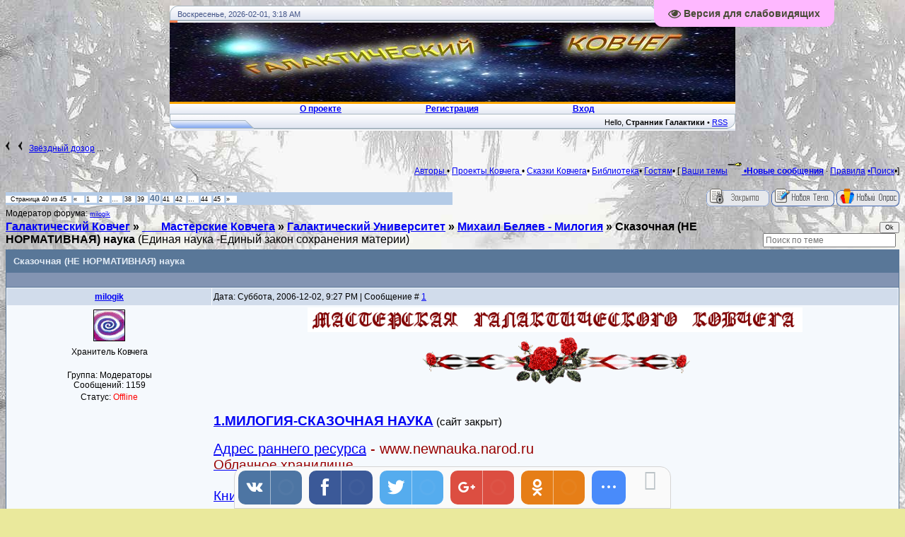

--- FILE ---
content_type: text/html; charset=UTF-8
request_url: https://kovcheg.ucoz.ru/forum/178-5-40
body_size: 36613
content:
<!DOCTYPE html>
<html><head>
<meta name="yandex-verification" content="3f9b31c235db80ad"> 
<title>Галактический Ковчег</title>
<link type="text/css" rel="stylesheet" href="/_st/my.css">
<script type="text/javascript">function chbg(t,f){if (f==1){t.style.background="url('/.s/t/111/1.gif')";}else {t.style.background="url('/.s/t/111/2.gif')";}}</script>
<meta name="Keywords" content="ковчег, сотворчество, наука, искусство, сказки, поэзия, мудрость, древний, школа, гармония, издательство">
<script type="text/javascript">
function repchange(val,id){
repval=val;
ajaxtime=setInterval('checkajax'+id+'()',500);}
</script>

	<link rel="stylesheet" href="/.s/src/base.min.css?v=221108" />
	<link rel="stylesheet" href="/.s/src/layer2.min.css?v=221108" />

	<script src="/.s/src/jquery-1.12.4.min.js"></script>
	
	<script src="/.s/src/uwnd.min.js?v=221108"></script>
	<link rel="stylesheet" href="/.s/src/ulightbox/ulightbox.min.css" />
	<script src="/.s/src/ulightbox/ulightbox.min.js"></script>
	<script src="/.s/src/visually_impaired.min.js"></script>
	<script async defer src="https://www.google.com/recaptcha/api.js?onload=reCallback&render=explicit&hl=ru"></script>
	<script>
/* --- UCOZ-JS-DATA --- */
window.uCoz = {"ssid":"573331233746642404146","site":{"domain":null,"id":"0kovcheg","host":"kovcheg.ucoz.ru"},"sign":{"5458":"Следующий","7253":"Начать слайд-шоу","3125":"Закрыть","5255":"Помощник","7287":"Перейти на страницу с фотографией.","7251":"Запрошенный контент не может быть загружен. Пожалуйста, попробуйте позже.","3238":"Опции","210178":"Замечания","7252":"Предыдущий","10075":"Обязательны для выбора","7254":"Изменить размер"},"country":"US","language":"ru","layerType":2,"uLightboxType":1,"mod":"fr","module":"forum"};
/* --- UCOZ-JS-CODE --- */
	var uhe    = 2;
	var lng    = 'ru';
	var has    = 0;
	var imgs   = 0;
	var bg     = 0;
	var hwidth = 0;
	var bgs    = [1, 2 ];
	var fonts  = [20];
	var eyeSVG = '<?xml version="1.0" encoding="utf-8"?><svg width="18" height="18" viewBox="0 0 1750 1750" xmlns="http://www.w3.org/2000/svg"><path fill="#474b35" d="M1664 960q-152-236-381-353 61 104 61 225 0 185-131.5 316.5t-316.5 131.5-316.5-131.5-131.5-316.5q0-121 61-225-229 117-381 353 133 205 333.5 326.5t434.5 121.5 434.5-121.5 333.5-326.5zm-720-384q0-20-14-34t-34-14q-125 0-214.5 89.5t-89.5 214.5q0 20 14 34t34 14 34-14 14-34q0-86 61-147t147-61q20 0 34-14t14-34zm848 384q0 34-20 69-140 230-376.5 368.5t-499.5 138.5-499.5-139-376.5-368q-20-35-20-69t20-69q140-229 376.5-368t499.5-139 499.5 139 376.5 368q20 35 20 69z"/></svg>';
	jQuery(function ($) {
		document.body.insertAdjacentHTML('afterBegin', '<a id="uhvb" class="in-body top-right" style="background-color:#feb8ff; color:#474b35; " href="javascript:;" onclick="uvcl();" itemprop="copy">'+eyeSVG+' <b>Версия для слабовидящих</b></a>');
		uhpv(has);
	});
	

	function Insert(qmid, user, text ) {
		user = user.replace(/\[/g, '\\[').replace(/\]/g, '\\]');
		if ( !!text ) {
			qmid = qmid.replace(/[^0-9]/g, "");
			paste("[quote="+user+";"+qmid+"]"+text+"[/quote]\n", 0);
		} else {
			_uWnd.alert('Выделите текст для цитирования', '', {w:230, h:80, tm:3000});
		}
	}

	function paste(text, flag ) {
		if ( document.selection && flag ) {
			document.addform.message.focus();
			document.addform.document.selection.createRange().text = text;
		} else {
			document.addform.message.value += text;
		}
	}

	function get_selection( ) {
		if ( window.getSelection ) {
			selection = window.getSelection().toString();
		} else if ( document.getSelection ) {
			selection = document.getSelection();
		} else {
			selection = document.selection.createRange().text;
		}
	}

	function pdel(id, n ) {
		if ( confirm('Вы подтверждаете удаление?') ) {
			(window.pDelBut = document.getElementById('dbo' + id))
				&& (pDelBut.width = pDelBut.height = 13) && (pDelBut.src = '/.s/img/ma/m/i2.gif');
			_uPostForm('', {url:'/forum/178-5-' + id + '-8-0-573331233746642404146', 't_pid': n});
		}
	}
function loginPopupForm(params = {}) { new _uWnd('LF', ' ', -250, -100, { closeonesc:1, resize:1 }, { url:'/index/40' + (params.urlParams ? '?'+params.urlParams : '') }) }
function reCallback() {
		$('.g-recaptcha').each(function(index, element) {
			element.setAttribute('rcid', index);
			
		if ($(element).is(':empty') && grecaptcha.render) {
			grecaptcha.render(element, {
				sitekey:element.getAttribute('data-sitekey'),
				theme:element.getAttribute('data-theme'),
				size:element.getAttribute('data-size')
			});
		}
	
		});
	}
	function reReset(reset) {
		reset && grecaptcha.reset(reset.previousElementSibling.getAttribute('rcid'));
		if (!reset) for (rel in ___grecaptcha_cfg.clients) grecaptcha.reset(rel);
	}
/* --- UCOZ-JS-END --- */
</script>

	<style>.UhideBlock{display:none; }</style>
	<script type="text/javascript">new Image().src = "//counter.yadro.ru/hit;noadsru?r"+escape(document.referrer)+(screen&&";s"+screen.width+"*"+screen.height+"*"+(screen.colorDepth||screen.pixelDepth))+";u"+escape(document.URL)+";"+Date.now();</script>
</head>
 <body bgcolor="#eae99c" background="/e.jpg" <!--="" header="" --="" >
<table border="0" cellpadding="0" cellspacing="0" width="800" align="center">
<tbody><tr><td bgcolor="FF7F50" width="11"><img border="0" src="/.s/t/111/3.gif" width="11" height="21"></td>
<td bgcolor="#E4E8F3" width="670" background="/.s/t/111/4.gif" class="copy"><font color="#445588">Воскресенье, 2026-02-01, 3:18 AM</font></td>
<td bgcolor="#E4E8F3" width="119"><img border="0" src="/.s/t/111/5.gif" width="119" height="21"></td></tr>
</tbody></table>
<table class="topBorder" border="0" cellpadding="0" cellspacing="0" width="800" height="112" align="center">
<tbody><tr>
<td bgcolor="FFA500">

 <img src='/logo.jpg'/> 
 
</td>
</tr>
</tbody></table>
<!-- Vertical Menu --> 
<table border="0" cellpadding="0" cellspacing="0" width="800" align="center">
<tbody><tr><td class="topBorder">
<table border="0" cellpadding="0" cellspacing="0" width="100%">
<tbody><tr>
<td width="15%" class="topMenu" background="/.s/t/111/2.gif"><img border="0" src="/.s/t/111/7.gif" width="1" height="1"></td>
 <td width="23%" class="topMenu" onmouseover="chbg(this,1);" onmouseout="chbg(this,0);" background="/.s/t/111/2.gif" align="center"><a href="https://sites.google.com/view/kovcheg-2017" class="menu1"><b>О проекте</b></a></td>
<td width="23%" class="topMenu" onMouseOver="chbg(this,1);" onMouseOut="chbg(this,0);" background="/.s/t/111/2.gif" align="center"><a class="menu1" href="/index/3"><b>Регистрация</b></a></td>
<td width="23%" class="topMenu" onMouseOver="chbg(this,1);" onMouseOut="chbg(this,0);" background="/.s/t/111/2.gif" align="center"><a class="menu1" href="javascript:;" rel="nofollow" onclick="loginPopupForm(); return false;"><b>Вход</b></a></td>
<td width="15%" class="topMenu" background="/.s/t/111/2.gif"><img border="0" src="/.s/t/111/7.gif" width="1" height="1"></td>
</tr>
</tbody></table>
</td></tr>
</tbody></table>
<!-- /Vertical Menu --> 
<table border="0" cellpadding="0" cellspacing="0" width="800" align="center">
<tbody><tr>
<td bgcolor="#E4E8F3" width="119"><img border="0" src="/.s/t/111/8.gif" width="119" height="21"></td>
<td bgcolor="#E4E8F3" width="670" background="/.s/t/111/4.gif" align="right" class="copy">Hello, <b>Странник Галактики</b> • <a href="/forum/0-0-0-37">RSS</a></td>
<td bgcolor="#E4E8F3" width="11"><img border="0" src="/.s/t/111/9.gif" width="11" height="21"></td></tr>
</tbody></table>
 <center><img src="">
<marquee scrollamount="4" loop="1" direction="left" width="180" height="0" bgcolor="#FFFFF9" style="font-size: 11pt; color: rgb(128, 0, 0); font-family: Tahoma;">! <a href=""> </a> ... 
 Рутуб - плейлист о Ковчеге <a href="https://rutube.ru/plst/469906/"> Вход </a></marquee></center>
 <a href="https://rutube.ru/play/embed/878b6cbd3730b829d418f8c2788fbbb9"><img src="/sml/radio-06.gif" width="15" height="15" border="0"></a>
 </center><a href="https://kovcheg.ucoz.ru/_ld/3/330_hR3.mp3"><img src="/sml/radio-06.gif" width="15" height="15" border="0">Звёздный дозор</a> ... 
 <!-- /Header -->
<div style="padding:3px"></div>
<table border="0" cellpadding="0" height="30" cellspacing="0" width="100%" align="center">
<tbody><tr>
<td align="right"><a href="/forum/82-1821">Авторы </a>• <a href="/index/proekty_kovchega/0-98">Проекты Ковчега </a>•
<a href="/index/skazki_kovchega/0-21">Сказки Ковчега</a>• 
<a href="/index/libr_kovcheg/0-18">Библиотека</a>• <a href="/forum/13-2034">Гостям</a>•

[ <a href="/forum/0-0-1-3-">Ваши темы</a><a href="/index/obrazovatelnyj_mir/0-77"><img src="/_fr/1/5591773.gif" width="20" height="20" border="0"></a><a class="fNavLink" href="/forum/0-0-1-34" rel="nofollow"> 

<a class="fNavLink" href="/forum/0-0-1-34" rel="nofollow"><!--<s5209>-->•<b>Новые сообщения</b><!--</s>--></a> ·
<a class="fNavLink" href="/forum/0-0-0-36" rel="nofollow">Правила</a> 
<a class="fNavLink" href="/forum/0-0-0-6" rel="nofollow"> •Поиск</a>•]
</td>
</tr>
</tbody></table><br>

		

		<table class="ThrTopButtonsTbl" border="0" width="100%" cellspacing="0" cellpadding="0">
			<tr class="ThrTopButtonsRow1">
				<td width="50%" class="ThrTopButtonsCl11">
	<ul class="switches switchesTbl forum-pages">
		<li class="pagesInfo">Страница <span class="curPage">40</span> из <span class="numPages">45</span></li>
		<li class="switch switch-back"><a class="switchBack" href="/forum/178-5-39" title="Предыдущая"><span>&laquo;</span></a></li> <li class="switch"><a class="switchDigit" href="/forum/178-5-1">1</a></li>
	<li class="switch"><a class="switchDigit" href="/forum/178-5-2">2</a></li>
	<li class="switch"><span>&hellip;</span></li>
	<li class="switch"><a class="switchDigit" href="/forum/178-5-38">38</a></li>
	<li class="switch"><a class="switchDigit" href="/forum/178-5-39">39</a></li>
	<li class="switchActive">40</li>
	<li class="switch"><a class="switchDigit" href="/forum/178-5-41">41</a></li>
	<li class="switch"><a class="switchDigit" href="/forum/178-5-42">42</a></li>
	<li class="switch"><span>&hellip;</span></li>
	<li class="switch"><a class="switchDigit" href="/forum/178-5-44">44</a></li>
	<li class="switch"><a class="switchDigit" href="/forum/178-5-45">45</a></li> <li class="switch switch-next"><a class="switchNext" href="/forum/178-5-41" title="Следующая"><span>&raquo;</span></a></li>
	</ul></td>
				<td align="right" class="frmBtns ThrTopButtonsCl12"><div id="frmButns83"><img alt="" style="margin:0;padding:0;border:0;" title="Тема закрыта" src="/.s/img/fr/bt/38/t_closed.gif" /> <a href="javascript:;" rel="nofollow" onclick="_uWnd.alert('Необходима авторизация для данного действия. Войдите или зарегистрируйтесь.','',{w:230,h:80,tm:3000});return false;"><img alt="" style="margin:0;padding:0;border:0;" title="Новая тема" src="/.s/img/fr/bt/38/t_new.gif" /></a> <a href="javascript:;" rel="nofollow" onclick="_uWnd.alert('Необходима авторизация для данного действия. Войдите или зарегистрируйтесь.','',{w:230,h:80,tm:3000});return false;"><img alt="" style="margin:0;padding:0;border:0;" title="Новый опрос" src="/.s/img/fr/bt/38/t_poll.gif" /></a></div></td></tr>
			<tr class="ThrTopButtonsRow2">
	<td class="forumModerBlock ThrTopButtonsCl21"><span class="moders-wrapper">Модератор форума: <a href="javascript:;" rel="nofollow" onclick="window.open('/index/8-0-milogik', 'up48', 'scrollbars=1,top=0,left=0,resizable=1,width=700,height=375'); return false;" class="forumModer">milogik</a></span></td>
	<td class="ThrTopButtonsCl22">&nbsp;</td></tr>
		</table>
		
	<table class="ThrForumBarTbl" border="0" width="100%" cellspacing="0" cellpadding="0">
		<tr class="ThrForumBarRow1">
			<td class="forumNamesBar ThrForumBarCl11 breadcrumbs" style="padding-top:3px;padding-bottom:5px;">
				<a class="forumBar breadcrumb-item" href="/forum/">Галактический Ковчег</a>  <span class="breadcrumb-sep">&raquo;</span> <a class="forumBar breadcrumb-item" href="/forum/5">___Мастерские Ковчега</a> <span class="breadcrumb-sep">&raquo;</span> <a class="forumBar breadcrumb-item" href="/forum/28">Галактический Университет</a> <span class="breadcrumb-sep">&raquo;</span> <a class="forumBar breadcrumb-item" href="/forum/178">Михаил Беляев - Милогия</a> <span class="breadcrumb-sep">&raquo;</span> <a class="forumBarA" href="/forum/178-5-1">Сказочная (НЕ НОРМАТИВНАЯ) наука</a> <span class="thDescr">(Единая  наука -Единый закон сохранения материи)</span></td><td class="ThrForumBarCl12" >
	
	<script>
	function check_search(form ) {
		if ( form.s.value.length < 3 ) {
			_uWnd.alert('Вы ввели слишком короткий поисковой запрос.', '', { w:230, h:80, tm:3000 })
			return false
		}
		return true
	}
	</script>
	<form id="thread_search_form" onsubmit="return check_search(this)" action="/forum/178-5" method="GET">
		<input class="fastNav" type="submit" value="Ok" id="thread_search_button"><input type="text" name="s" value="" placeholder="Поиск по теме" id="thread_search_field"/>
	</form>
			</td></tr>
	</table>
		
		<div class="gDivLeft">
	<div class="gDivRight">
		<table class="gTable threadpage-posts-table" border="0" width="100%" cellspacing="1" cellpadding="0">
		<tr>
			<td class="gTableTop">
				<div style="float:right" class="gTopCornerRight"></div>
				<span class="forum-title">Сказочная (НЕ НОРМАТИВНАЯ) наука</span>
				</td></tr><tr><td class="postSeparator"><div style="margin-bottom: 20px">
				<span style="display:none;" class="fpaping"></span>
			</div></td></tr><tr id="post9"><td class="postFirst"><table border="0" width="100%" cellspacing="1" cellpadding="2" class="postTable">
<tr><td width="23%" class="postTdTop" align="center"><a class="postUser" href="javascript://" onClick="emoticon('[b]milogik[/b],');return false;">milogik</a></td><td class="postTdTop">Дата: Суббота, 2006-12-02, 9:27 PM | Сообщение # <a rel="nofollow" name="9" class="postNumberLink" href="javascript:;" onclick="prompt('Прямая ссылка к сообщению', 'https://kovcheg.ucoz.ru/forum/178-5-9-16-1165084048'); return false;">1</a></td></tr>
<tr><td class="postTdInfo" valign="top"> 
<img title="milogik" class="userAvatar" border="0" src="/avatar/00/00/000886.gif">
<div class="postRankName">Хранитель Ковчега</div>
<div class="postRankIco"><img alt="" style="margin:0;padding:0;border:0;" name="groupIcon" src="http://src.ucoz.ru/img/fr/moder.gif" title="Модераторы" /></div>
<div class="postUserGroup">Группа: Модераторы</div>
<div class="numposts">Сообщений: <span="unp">1159</span></div>


<div class="statusBlock">Статус: <span class="statusOffline">Offline</span></div>
  
</td><td class="posttdMessage" valign="top"><span class="ucoz-forum-post" id="ucoz-forum-post-9" edit-url=""><div align="center"><img src="/_fr/0/7777798.gif" border="0" alt=""/><br /><img src="/_fr/0/0371118.gif" border="0" alt=""/></div><br /><br /><a class="link" href="http://www.milogiya2017.ru/" rel="nofollow" target="_blank"><span style="font-size:14pt;"><b>1.МИЛОГИЯ-СКАЗОЧНАЯ НАУКА</b></span></a> (сайт закрыт)<br /><br /><span style="color:#980000"><span style="font-size:15pt;"><a class="link" href="https://newnauka.narod.ru/" rel="nofollow" target="_blank">Адрес раннего ресурса</a> - www.newnauka.narod.ru</span></span><br /><a class="link" href="https://cloud.mail.ru/public/4YZK/4SenHtsvz" rel="nofollow" target="_blank"><span style="font-size:14pt;"><span style="color:#980000">Облачное хранилище</span><br /><br /></span></a><span style="font-size:14pt;"><a class="link" href="https://cosmatica.org/library/sintez-mezhdisciplinarnyh-znanii" rel="nofollow" target="_blank">Книги в файлах</a></span> <br /><br /><span style="font-size:14pt;"><b>БЕЛЯЕВ МИХАИЛ ИВАНОВИЧ</b><br />Автор Единой науки (милогия)</span><br /><br />доктор философии, доктор экономики,<br />академик МОАЭБП,<br />академик Международной Академии Меганауки,<br />академик Общественной Академии Национальной Безопасности,<br /><br />***<br /><br /><b>1. Единая наука?</b><br />Да разве такое возможно?<br /><br /><b>2. Единый закон сохранения Материи, который порождает все законы сохранения?</b> Что за бред?<br /><br /><b>3. Единая формула, которая порождает все формулы всех наук?</b><br />От этой мысли уже явно несет запахом научной ереси.<br /><br /><b>4. Единое уравнение, из которого вытекают все уравнения и все системы уравнений?</b><br />Ну это уже даже не научная ересь. Это уже может свидетельствовать,<br />что автора уже пора лечить..<br /><br /><b>5. Какое отношение к сказкам может иметь этот розыгрыш?</b><br />Вот так или примерно так могут думать люди, впервые встретившись с феноменом Единой науки - Милогии.<br />Следующий вопрос, который может задать каждый, кто прочитает эти строки<br />А какой мне от этого прок? Наука это, или лженаука - мне это абсолютно не интересно.<br />Это за гранью моих интересов. Вот если бы здесь было написано о том, как эту науку приспособить для рекламы моего бизнеса, или допустим, для реализации некоторого конкретного проекта, вот тогда бы я увидел пользу и, может быть, стал бы читать далее....<br />Ну, а теперь давайте раскручивать все назад.<br /><br /><b>1. О сказочном розыгрыше.</b><br /><br />Вспомните народную мудрость:"Сказка - ложь, да в ней намек, добрым молодцам урок". Почему в народе сказки пользуются такой популярностью?<br />Да потому, что в сказках живут вместе Мечта и Вера. Это крылья Творцов Нового.<br />Рожденный летать - ползать не должен! Только "мечтатели" могут двигать и двигают научно-технический прогресс и сказку делают былью.<br /><br /><b>1. О Едином законе сохранения Материи.</b><br />Это самый первый шаг познания Единой Истины. И начать нужно с себя.<br />Если Вы хотя бы чуточку мечтатель - то у вас есть шанс приобрести в Академии Ковчега азы нового мышления. Почему только азы? Новое мышление - это едиство теории и практики. Вы же в лучшем случае получите первые теоретические представления о Едином законе сохранения Материи. Все прекрасно знают, что для управления автомобилем недостаточно выучить правила движения и теорию вождения. Необходима практика. Только тогда, когда каждый из вас начнет практиковать новое мышление, только тогда он может познать глубину Единого закона.<br /><br /><b>О Единой формуле, которая порождает все формулы всех наук?</b><br />Ваше подсознание воспринимает утверждение, что во Вселенной Все уравновешено со Всем, не вызывает отторжения, т.е. на подсознательном уровне Вы знаете о существовании Единого закона, уравновешивающего Все со Всем.<br />Вот у вас уже появляется начальный интерес к сказочной теме Единого закона, уравновешивающего Все со Всем.<br />Теперь Вы будете заинтригованы еще больше, если Вам сообщить, что Единый закон баланса всего со всем давным-давно известен людям, вот только они его понимают специфически.<br />1. Рыночные весы, которые каждый из вас видит при посещении магазинов и рынков характеризуют баланс между взвешиваемыми продуктами с соответствующей Мерой (рыночные гири),<br />утановленный Мерой,<br />2. В механике известны следующие рычажные весы:<br />"Выигрываешь в Силе - проигрываешь в растоянии" = - "Выигрываешь в расстоянии -проигрывешь в Силе".<br />3. В экономике рычажные весы отражают баланс товарно-денежных средств предприятия (бухгалтерский баланс).<br />Эти примеры, где в явном виде присутствует уравновешивание (баланс) можно продолжать до бесконечности....<br />Множество рычажных весов - это не просто аналогия, которая проявляется в системах любой природы, в том числе и духовных, а единая закономерность, которая на страницах моего сайта <a class="link" href="http://milogiya2008.ru/head1.htm" rel="nofollow" target="_blank"><b>Милогия</b></a><br /><br />обоснована строго математически.<br />Приглашаю всех посетителей в гости на мой сайт, получить первые представления о Едином Законе сохранения материи, после чего я готов обсудить вместе с вами эти азы боле глубоко.<br />Ну а следующим шагом нашего путешествия вглубь Единой науки рассмотрим азы Единой формулы, и т.д, пока снова не выйдем на Сказку, которую уже Вы начнете делать Былью.<br /><br /><span style="font-size:14pt;"><b><span style="color:blue">2.МИЛОГИЯ-НЕНОРМАТИВНАЯ НАУКА</span></b></span><br />Сказочная наука является НЕНОРМАТИВНОЙ:<br />1. Она еще не признана ни мировой, ни научной общественностью.<br />2. О ней знает очень ограниченный круг лиц;<br />3. В ее фундаменте лежат некоторые фундаментальные истины, которые настолько просты, что они недоступны людям с уникальным умом и мудростью. Эти истины не вписываются в их стереотипы мышления.<br />4. Эта наука не вписалась и в стереотипы мышления "сотворцов" и "единомышлеников" форума и не нашла поддержки.<br />5.Есть на форуме тема, в которую "сливают" все ненормативные посты участников ковчега. Поэтому данная тема является уникальной. Она тоже относится к серии "ненормативной", но "только покруче".<br />6.Это НЕНОРМАТИВНАЯ НАУКА несет в себе азы новой научной парадигмы. И потому для нее нет более достойного места, чем НЕНОРМАТИВНАЯ ТЕМА<br /><br /><img src="/.s/sm/19/tongue.gif" border="0" align="absmiddle" alt="tongue" /> :p <img src="/.s/sm/19/tongue.gif" border="0" align="absmiddle" alt="tongue" /> :p <img src="/.s/sm/19/tongue.gif" border="0" align="absmiddle" alt="tongue" /> :p <img src="/.s/sm/19/tongue.gif" border="0" align="absmiddle" alt="tongue" /> :p <img src="/.s/sm/19/tongue.gif" border="0" align="absmiddle" alt="tongue" /> :p <img src="/.s/sm/19/tongue.gif" border="0" align="absmiddle" alt="tongue" /> :p <img src="/.s/sm/19/tongue.gif" border="0" align="absmiddle" alt="tongue" /> :p <img src="/.s/sm/19/tongue.gif" border="0" align="absmiddle" alt="tongue" /> :p <img src="/.s/sm/19/tongue.gif" border="0" align="absmiddle" alt="tongue" /> :p<br /><br /><div align="center"><span style="font-size:13pt;">Некоторые главы Милогии в этой теме:</span><br /><br /><a class="link" href="/forum/28-5-3" rel="nofollow" target="_blank">ЕДИНИЦА -ЕДИНСТВО РАЦИОНАЛЬНОСТИ И ИРРАЦИОНАЛЬНОСТИ</a><br /><a class="link" href="/forum/28-5-607-16-1171188287" rel="nofollow" target="_blank">ЭКОНОМИКА И ПОЛИТИКА</a><br /><a class="link" href="/forum/28-5-689-16-1172178372" rel="nofollow" target="_blank">О НАУЧНОМ МЕТОДЕ</a><br /><a class="link" href="/forum/28-5-771-16-1172991681" rel="nofollow" target="_blank">О ЦИКЛАХ ИСТОРИИ</a><br /><a class="link" href="/forum/28-5-8" rel="nofollow" target="_blank">ДВОЙНАЯ СПИРАЛЬ ЭВОЛЮЦИИ ЧЕЛОВЕКА</a><br />и далее...</div><br /><br />*****************************<br /><b>Связанные темы:</b><br />/forum/176-2336 - Книги Михаила Беляева в Читальном Зале<br />/forum/28-1331 - Новая научная парадигма<br />/forum/28-57 - Все есть Число<br />/forum/28-894 - Единый Закон и Духовность<br />/forum/28-1326 - Диалоги о науке<br />/forum/177-2336 Сохраним книги Михаила Беляева - Проект Сохраним книги (Воплощение)<br /><br /><div align="center"><a class="link" href="/index/obrazovatelnyj_mir/0-77" rel="nofollow" target="_blank"><img src="/_fr/14/1477466.png" border="0" alt=""/><br /><br />Вход </a></div></span> 


<br><br><div class="edited">Сообщение отредактировал <span class="editedBy">kovcheg</span> - <span class="editedTime">Пятница, 2007-04-20, 3:35 PM</span></div></td></tr>
<tr><td class="postBottom" align="center">&nbsp;</td><td class="postBottom">
<table border="0" width="100%" cellspacing="0" cellpadding="0">
<tr> <td><a href="javascript:;" rel="nofollow" onclick="window.open('/index/8-7', 'up7', 'scrollbars=1,top=0,left=0,resizable=1,width=700,height=375'); return false;"><img alt="" style="margin:0;padding:0;border:0;" src="/.s/img/fr/bt/38/p_profile.gif" title="Профиль пользователя" /></a>   <img alt="" style="cursor:pointer;margin:0;padding:0;border:0;" src="/.s/img/fr/bt/38/p_www.gif" title="Домашняя страница" onclick="window.open('http://www.milogiya2017.ru')" /> </td>
 <td align="right" style="padding-right:15px;"></td><td width="2%" nowrap align="right"><a class="goOnTop" href="javascript:scroll(0,0);"><img alt="" style="margin:0;padding:0;border:0;" src="/.s/img/fr/bt/38/p_up.gif" title="Вверх" /></a></td></tr>
</table></td></tr></table></td></tr><tr id="post22014"><td class="postRest2"><table border="0" width="100%" cellspacing="1" cellpadding="2" class="postTable">
<tr><td width="23%" class="postTdTop" align="center"><a class="postUser" href="javascript://" onClick="emoticon('[b]milogik[/b],');return false;">milogik</a></td><td class="postTdTop">Дата: Пятница, 2010-02-12, 8:49 PM | Сообщение # <a rel="nofollow" name="22014" class="postNumberLink" href="javascript:;" onclick="prompt('Прямая ссылка к сообщению', 'https://kovcheg.ucoz.ru/forum/178-5-22014-16-1265996957'); return false;">781</a></td></tr>
<tr><td class="postTdInfo" valign="top"> 
<img title="milogik" class="userAvatar" border="0" src="/avatar/00/00/000886.gif">
<div class="postRankName">Хранитель Ковчега</div>
<div class="postRankIco"><img alt="" style="margin:0;padding:0;border:0;" name="groupIcon" src="http://src.ucoz.ru/img/fr/moder.gif" title="Модераторы" /></div>
<div class="postUserGroup">Группа: Модераторы</div>
<div class="numposts">Сообщений: <span="unp">1159</span></div>


<div class="statusBlock">Статус: <span class="statusOffline">Offline</span></div>
  
</td><td class="posttdMessage" valign="top"><span class="ucoz-forum-post" id="ucoz-forum-post-22014" edit-url=""><b>О МИРОВОМ ГЛОБАЛЬНОМ СИСТЕМНОМ КРИЗИСЕ</b> <br /> Приглашаю прогуляться по этой ссылке: <p> <a class="link" target="_blank" href="http://www.krizis.co.ua/main_global_krisis.php">http://www.krizis.co.ua/main_global_krisis.php</a> <p> 1.Может быть, хотя бы некоторые начнут понимать, что мы живем в виртуальном мире виртуальной виртуальности (ВВВ)? <br /> 2. Может быть, хотя бы некоторые, начнут понимать, что за пределами их сознания находится "Невидимая рука Провидения", которая контролирует и управляет всеми Событиями и Переменами, которые происходят в ВВВ? <br /> 3. Может быть, у вас возникнет естественное желание научиться видеть невидимое, и начать строить Реальный мир Реальной Реальности?</span> 


</td></tr>
<tr><td class="postBottom" align="center">&nbsp;</td><td class="postBottom">
<table border="0" width="100%" cellspacing="0" cellpadding="0">
<tr> <td><a href="javascript:;" rel="nofollow" onclick="window.open('/index/8-7', 'up7', 'scrollbars=1,top=0,left=0,resizable=1,width=700,height=375'); return false;"><img alt="" style="margin:0;padding:0;border:0;" src="/.s/img/fr/bt/38/p_profile.gif" title="Профиль пользователя" /></a>   <img alt="" style="cursor:pointer;margin:0;padding:0;border:0;" src="/.s/img/fr/bt/38/p_www.gif" title="Домашняя страница" onclick="window.open('http://www.milogiya2017.ru')" /> </td>
 <td align="right" style="padding-right:15px;"></td><td width="2%" nowrap align="right"><a class="goOnTop" href="javascript:scroll(0,0);"><img alt="" style="margin:0;padding:0;border:0;" src="/.s/img/fr/bt/38/p_up.gif" title="Вверх" /></a></td></tr>
</table></td></tr></table></td></tr><tr id="post22222"><td class="postRest1"><table border="0" width="100%" cellspacing="1" cellpadding="2" class="postTable">
<tr><td width="23%" class="postTdTop" align="center"><a class="postUser" href="javascript://" onClick="emoticon('[b]milogik[/b],');return false;">milogik</a></td><td class="postTdTop">Дата: Среда, 2010-02-24, 11:13 PM | Сообщение # <a rel="nofollow" name="22222" class="postNumberLink" href="javascript:;" onclick="prompt('Прямая ссылка к сообщению', 'https://kovcheg.ucoz.ru/forum/178-5-22222-16-1267042431'); return false;">782</a></td></tr>
<tr><td class="postTdInfo" valign="top"> 
<img title="milogik" class="userAvatar" border="0" src="/avatar/00/00/000886.gif">
<div class="postRankName">Хранитель Ковчега</div>
<div class="postRankIco"><img alt="" style="margin:0;padding:0;border:0;" name="groupIcon" src="http://src.ucoz.ru/img/fr/moder.gif" title="Модераторы" /></div>
<div class="postUserGroup">Группа: Модераторы</div>
<div class="numposts">Сообщений: <span="unp">1159</span></div>


<div class="statusBlock">Статус: <span class="statusOffline">Offline</span></div>
  
</td><td class="posttdMessage" valign="top"><span class="ucoz-forum-post" id="ucoz-forum-post-22222" edit-url=""><b>НОВОЕ МЫШЛЕНИЕ: ГЕНЕТИКА МИРОЗДАНИЯ</b> <p> Под таким названием на моем сайте www.milogiya2008.ru <br /> в разделе "Моя библиотека" опубликована моя новая книга, 250 (страниц). <br /> Эта книга ломает старые стереотипы (догмы) мышления и формирует Новое мышление на базе Единого знания: Двойная спираль генетического кода не является чудом природы-это всеобщая закономерность, а принцип дополнительности, который лежит в фундаменте генетики/ также не является чудом природы. Он отражает всеобщий закон эволюции материи (и систем любой природы). Он формирует Единую формулу и Единое уравнение, из которых выводятся все формулы и все уравнения, все ло единого. <br /> Одно маленькое но... этим инструментом Познания надо научиться пользоваться... Многим этот инструмент будет просто недоступен. <br /> <b>ИНФОРМАЦИЯ ДЛЯ РАЗМЫШЛЕНИЯ</b> <br /> 1. Планета Земля, по информации Свыше, в самом конце 2009 года, сделала Заявление о том, что более она не будет терпеть негативную энергию, в массовом объеме производимую современной цивилизацией. <br /> 2. Из других источников Свыше (Аштар Шеран) в это же время было принято Сообщение, что в ближайшее время с плотного плана начнут уходить целые государства... <br /> Этой информации можно верить, можно не верить, но факты -упрямая вещь: <br /> 1. Разрушительное землетрясение в Гаити (12.01.2010). И вот что интересно, на острове два государства-одно из них было практически разрушено. <br /> 2.Землетрясение в Чили (9 баллов), которое произошло в последних числах февраля... <br /> Планета набирает новую энергетику (позитивную). Это значит, что следующий локальный апокалипсис <br /> произойдет через 1,5-2 месяца. Вот только где? <br /> Пока планета освобождается от негатива через "слабые точки" в земной коре. Но ее энергетика растет.... <br /> И скоро она будет способна "трясти" уже сами источники негативной энергии, где бы они ни находились... <p> Если раньше стихийные катаклизмы были спонтанными, то наступает пора не спонтанных, а осознанных <br /> стихийных бедствий...</span> 


</td></tr>
<tr><td class="postBottom" align="center">&nbsp;</td><td class="postBottom">
<table border="0" width="100%" cellspacing="0" cellpadding="0">
<tr> <td><a href="javascript:;" rel="nofollow" onclick="window.open('/index/8-7', 'up7', 'scrollbars=1,top=0,left=0,resizable=1,width=700,height=375'); return false;"><img alt="" style="margin:0;padding:0;border:0;" src="/.s/img/fr/bt/38/p_profile.gif" title="Профиль пользователя" /></a>   <img alt="" style="cursor:pointer;margin:0;padding:0;border:0;" src="/.s/img/fr/bt/38/p_www.gif" title="Домашняя страница" onclick="window.open('http://www.milogiya2017.ru')" /> </td>
 <td align="right" style="padding-right:15px;"></td><td width="2%" nowrap align="right"><a class="goOnTop" href="javascript:scroll(0,0);"><img alt="" style="margin:0;padding:0;border:0;" src="/.s/img/fr/bt/38/p_up.gif" title="Вверх" /></a></td></tr>
</table></td></tr></table></td></tr><tr id="post22604"><td class="postRest2"><table border="0" width="100%" cellspacing="1" cellpadding="2" class="postTable">
<tr><td width="23%" class="postTdTop" align="center"><a class="postUser" href="javascript://" onClick="emoticon('[b]milogik[/b],');return false;">milogik</a></td><td class="postTdTop">Дата: Вторник, 2010-03-09, 2:11 PM | Сообщение # <a rel="nofollow" name="22604" class="postNumberLink" href="javascript:;" onclick="prompt('Прямая ссылка к сообщению', 'https://kovcheg.ucoz.ru/forum/178-5-22604-16-1268133085'); return false;">783</a></td></tr>
<tr><td class="postTdInfo" valign="top"> 
<img title="milogik" class="userAvatar" border="0" src="/avatar/00/00/000886.gif">
<div class="postRankName">Хранитель Ковчега</div>
<div class="postRankIco"><img alt="" style="margin:0;padding:0;border:0;" name="groupIcon" src="http://src.ucoz.ru/img/fr/moder.gif" title="Модераторы" /></div>
<div class="postUserGroup">Группа: Модераторы</div>
<div class="numposts">Сообщений: <span="unp">1159</span></div>


<div class="statusBlock">Статус: <span class="statusOffline">Offline</span></div>
  
</td><td class="posttdMessage" valign="top"><span class="ucoz-forum-post" id="ucoz-forum-post-22604" edit-url=""><b>НЕБОЛЬШАЯ ПАУЗА</b> <br /> Предлагаю немного отдохнуть (музыкальные видеоролики), рекомендую: <br /> 1."Земля Санникова" <br /> <span style="color:blue">http://video.i.ua/user/863522/9189/145559/</span> <br /> <span style="color:blue">"Есть только миг между Прошлым и Будущим. Именно он называется Жизнь"</span> <p> 2. ТРАВА у ДОМА: <br /> <span style="color:blue">http://video.i.ua/user/597721/27115/131951/</span> <p> 3. Майкл Джексон ( с переводом): <br /> <span style="color:blue">http://video.i.ua/user/736413/9453/93830/</span> <p> 4. "Ошибка резидента" <br /> <span style="color:blue">http://video.i.ua/user/863522/9189/145560/</span> <p> 5. Высоцкий "Еще не вечер": <br /> <span style="color:blue">http://video.i.ua/user/863522/9189/145563/</span> <p> ХОРОШЕГО НАСТРОЕНИЯ!!! <p> А вот еще одна песня, правда не детская <br /> <span style="color:blue">http://www.kpe.ru/video-foto-materialy/rekomenduem-k-prosmotru/1237-trues-song</span> <p> Это клип на песню, написанную на стихи молодого Иосифа Джугашвили (Сталина). <br /> Музыка и исполнение Анатолия Беляева</span> 


</td></tr>
<tr><td class="postBottom" align="center">&nbsp;</td><td class="postBottom">
<table border="0" width="100%" cellspacing="0" cellpadding="0">
<tr> <td><a href="javascript:;" rel="nofollow" onclick="window.open('/index/8-7', 'up7', 'scrollbars=1,top=0,left=0,resizable=1,width=700,height=375'); return false;"><img alt="" style="margin:0;padding:0;border:0;" src="/.s/img/fr/bt/38/p_profile.gif" title="Профиль пользователя" /></a>   <img alt="" style="cursor:pointer;margin:0;padding:0;border:0;" src="/.s/img/fr/bt/38/p_www.gif" title="Домашняя страница" onclick="window.open('http://www.milogiya2017.ru')" /> </td>
 <td align="right" style="padding-right:15px;"></td><td width="2%" nowrap align="right"><a class="goOnTop" href="javascript:scroll(0,0);"><img alt="" style="margin:0;padding:0;border:0;" src="/.s/img/fr/bt/38/p_up.gif" title="Вверх" /></a></td></tr>
</table></td></tr></table></td></tr><tr id="post22672"><td class="postRest1"><table border="0" width="100%" cellspacing="1" cellpadding="2" class="postTable">
<tr><td width="23%" class="postTdTop" align="center"><a class="postUser" href="javascript://" onClick="emoticon('[b]milogik[/b],');return false;">milogik</a></td><td class="postTdTop">Дата: Понедельник, 2010-03-15, 5:54 PM | Сообщение # <a rel="nofollow" name="22672" class="postNumberLink" href="javascript:;" onclick="prompt('Прямая ссылка к сообщению', 'https://kovcheg.ucoz.ru/forum/178-5-22672-16-1268664886'); return false;">784</a></td></tr>
<tr><td class="postTdInfo" valign="top"> 
<img title="milogik" class="userAvatar" border="0" src="/avatar/00/00/000886.gif">
<div class="postRankName">Хранитель Ковчега</div>
<div class="postRankIco"><img alt="" style="margin:0;padding:0;border:0;" name="groupIcon" src="http://src.ucoz.ru/img/fr/moder.gif" title="Модераторы" /></div>
<div class="postUserGroup">Группа: Модераторы</div>
<div class="numposts">Сообщений: <span="unp">1159</span></div>


<div class="statusBlock">Статус: <span class="statusOffline">Offline</span></div>
  
</td><td class="posttdMessage" valign="top"><span class="ucoz-forum-post" id="ucoz-forum-post-22672" edit-url=""><b>А ТЕПЕРЬ НЕМНОГО О ГРУСТНОМ...</b> <br /> <span style="color:blue">(о Единой науке)</span> <br /> Привожу небольшой фрагмент отзыва специалиста в области химического катализа о моей последней книге "Новое мышление: Генетика Мироздания" ( в последней редакции от 13.03.2010), в той его части, которая касается "генетического кода" химических элементов: <br /> <span style="color:blue">"...Мне очень понравилось, как ты отразил меру каталитического действия с помощью принципа дополнительности. Наглядно и доходчиво. И главное, что совпадает с генеральным методом изложения мышления. Приходится удивляться, как ты осилил этот огромный труд. Поздравляю от души. Надеюсь, что книга будет должным образом оценена в списке важнейших мировых научных достижений и ее переведут на другие языки. Труд охватывает практически все пласты знаний человечества и в меру гуманитаризирован. Жму руку. С уважением, ....."</span> <br /> А грустно потому, что мои труды будут переводиться на иные языки, если те, кто когда-то были людьми, снова станут на путь к себе.. Тогда будет кому читать мои труды и переводить их на иностранные языки...Но время современной цивилизации подошло к концу... Наступает фазовый переход на другую поверхность "ленты Мёбиуса", где даже время течет в обратную сторону, относительно первой поверхности.. <br /> Примерно 14 апреля, не позднее, произойдет еще одно сильнейшее землятресение. Предположение-Турция...Это будет новым предупреждением "творцам" и "сотворцам" паразитического общества.. <p> И еще немного о тех, кто нами управляет.... <br /> <span style="color:blue">http://www.putinavotstavku.ru/index.php?page=6</span> <br /> И это уже не грустно.... <br /> <span style="color:blue">http://www.russvt.ru/</span></span> 


</td></tr>
<tr><td class="postBottom" align="center">&nbsp;</td><td class="postBottom">
<table border="0" width="100%" cellspacing="0" cellpadding="0">
<tr> <td><a href="javascript:;" rel="nofollow" onclick="window.open('/index/8-7', 'up7', 'scrollbars=1,top=0,left=0,resizable=1,width=700,height=375'); return false;"><img alt="" style="margin:0;padding:0;border:0;" src="/.s/img/fr/bt/38/p_profile.gif" title="Профиль пользователя" /></a>   <img alt="" style="cursor:pointer;margin:0;padding:0;border:0;" src="/.s/img/fr/bt/38/p_www.gif" title="Домашняя страница" onclick="window.open('http://www.milogiya2017.ru')" /> </td>
 <td align="right" style="padding-right:15px;"></td><td width="2%" nowrap align="right"><a class="goOnTop" href="javascript:scroll(0,0);"><img alt="" style="margin:0;padding:0;border:0;" src="/.s/img/fr/bt/38/p_up.gif" title="Вверх" /></a></td></tr>
</table></td></tr></table></td></tr><tr id="post22920"><td class="postRest2"><table border="0" width="100%" cellspacing="1" cellpadding="2" class="postTable">
<tr><td width="23%" class="postTdTop" align="center"><a class="postUser" href="javascript://" onClick="emoticon('[b]milogik[/b],');return false;">milogik</a></td><td class="postTdTop">Дата: Понедельник, 2010-03-29, 6:17 PM | Сообщение # <a rel="nofollow" name="22920" class="postNumberLink" href="javascript:;" onclick="prompt('Прямая ссылка к сообщению', 'https://kovcheg.ucoz.ru/forum/178-5-22920-16-1269872276'); return false;">785</a></td></tr>
<tr><td class="postTdInfo" valign="top"> 
<img title="milogik" class="userAvatar" border="0" src="/avatar/00/00/000886.gif">
<div class="postRankName">Хранитель Ковчега</div>
<div class="postRankIco"><img alt="" style="margin:0;padding:0;border:0;" name="groupIcon" src="http://src.ucoz.ru/img/fr/moder.gif" title="Модераторы" /></div>
<div class="postUserGroup">Группа: Модераторы</div>
<div class="numposts">Сообщений: <span="unp">1159</span></div>


<div class="statusBlock">Статус: <span class="statusOffline">Offline</span></div>
  
</td><td class="posttdMessage" valign="top"><span class="ucoz-forum-post" id="ucoz-forum-post-22920" edit-url=""><b>НЕМНОГО О ТЕХ, КТО "УМЕЕТ ЧИТАТЬ" НЕ НОРМАТИВНУЮ НАУКУ</b> <br /> Недавно я получил по почте от одного из читателей (г.Санкт-Перербург) следующий отклик: <br /> "Здравствуйте Михаил Иванович! <br /> "Прогуливаясь" вчера по Интернету, я случайно вспомнил о своем знакомом - о Викторе Ивановиче Пьянове и решил посмотреть нет ли каких-нибудь новых книг у него или информации в Интернете. Запустил поиск и... наткнулся на отзывы о работах Виктора Ивановича. <br /> Дело в том, что я работал с ним на одном заводе в Петербурге, на ЛМЗ, и совершенно случайно увидел у приятеля в руках заводскую газету со статьей, в которой почему-то... поднималась вопросы физики и элементарных частиц. Я заинтересовался... Прочитал статью о мюонном нейтрино и был нимало удивлен стройности и простоте мысли В.И.Пьянова. Решил его найти на заводе и поговорить... <br /> Он подарил мне одну из своих книг, прочитав которую я еще больше пришел в восторг от его логики и простоты подхода. Точнее от его методики. Правда дальнейшие его работы не вызывали у меня такого восторга, а некоторые я не смог принять... <br /> Вчера совершенно случайно увидел Интеренете положительный отзыв о Пьянове от... Вас! Решил посмотреть..., кто же это Беляев Михаил Иванович. И через пять минут я уже читал Вашу работу "Законы микромира. Новое мышление". <br /> Честно скажу, я давно увлекаюсь физикой (к сожалению всего лишь как любопытный обыватель), читал и техническую и научно-популярную литературу. В свое время меня, в институте, завораживала красота и логика формул Максвелла, Шредингера, и многих других ученых-открывателей. Но такой фундаментальной логики и четкости, что я увидел в Вашей работе я еще не встречал! Когда работа усыпана формулами, она тоже наверное нужна и интересна, но не для понимания, а скорее для конкретного приложения. Для понимания и усвоения нужен текст, словесная избыточность даже, чего часто и не встретишь. <br /> Мне очень и очень понравилась Ваша работа... Буду, наверное, ее изучать еще очень долго - для понимания таких основ нужно серьезно вникнуть в суть. <br /> Снимаю шляпу, перед Вами, перед Вашими усилиями и работоспособностью. Знаю, на такое способны единицы... <br /> Желаю всяческих успехов... и в создании теории, и в практике, и в работе, и в жизни! Попробую сейчас выслать небольшую сумму денег через Яндекс, если получится. Это не жертва, и даже не подарок, а знак признания и уважения к Вашему труду и к Вам! <p> С уважением, ............. <br /> Санкт-Петербург" <p> <span style="color:blue">Подобные отклики простых читателей свидетельствуют о том, что у не нормативной науки есть много позитивных моментов. Но сегодня она еще недоступна очень многим. Поэтому в нее сегодня вникают только те, "кто может читать"....</span></span> 


</td></tr>
<tr><td class="postBottom" align="center">&nbsp;</td><td class="postBottom">
<table border="0" width="100%" cellspacing="0" cellpadding="0">
<tr> <td><a href="javascript:;" rel="nofollow" onclick="window.open('/index/8-7', 'up7', 'scrollbars=1,top=0,left=0,resizable=1,width=700,height=375'); return false;"><img alt="" style="margin:0;padding:0;border:0;" src="/.s/img/fr/bt/38/p_profile.gif" title="Профиль пользователя" /></a>   <img alt="" style="cursor:pointer;margin:0;padding:0;border:0;" src="/.s/img/fr/bt/38/p_www.gif" title="Домашняя страница" onclick="window.open('http://www.milogiya2017.ru')" /> </td>
 <td align="right" style="padding-right:15px;"></td><td width="2%" nowrap align="right"><a class="goOnTop" href="javascript:scroll(0,0);"><img alt="" style="margin:0;padding:0;border:0;" src="/.s/img/fr/bt/38/p_up.gif" title="Вверх" /></a></td></tr>
</table></td></tr></table></td></tr><tr id="post23065"><td class="postRest1"><table border="0" width="100%" cellspacing="1" cellpadding="2" class="postTable">
<tr><td width="23%" class="postTdTop" align="center"><a class="postUser" href="javascript://" onClick="emoticon('[b]milogik[/b],');return false;">milogik</a></td><td class="postTdTop">Дата: Воскресенье, 2010-04-11, 8:51 AM | Сообщение # <a rel="nofollow" name="23065" class="postNumberLink" href="javascript:;" onclick="prompt('Прямая ссылка к сообщению', 'https://kovcheg.ucoz.ru/forum/178-5-23065-16-1270961465'); return false;">786</a></td></tr>
<tr><td class="postTdInfo" valign="top"> 
<img title="milogik" class="userAvatar" border="0" src="/avatar/00/00/000886.gif">
<div class="postRankName">Хранитель Ковчега</div>
<div class="postRankIco"><img alt="" style="margin:0;padding:0;border:0;" name="groupIcon" src="http://src.ucoz.ru/img/fr/moder.gif" title="Модераторы" /></div>
<div class="postUserGroup">Группа: Модераторы</div>
<div class="numposts">Сообщений: <span="unp">1159</span></div>


<div class="statusBlock">Статус: <span class="statusOffline">Offline</span></div>
  
</td><td class="posttdMessage" valign="top"><span class="ucoz-forum-post" id="ucoz-forum-post-23065" edit-url=""><b>ОБРАЩЕНИЕ ПРЕЗИДЕНТА РОССИИ</b> <br /> К настоящему сообщению я прикрепляю Обращение Президента России к народу. <br /> Это Обращение заставит задуматься многих честных людей... <br /> Вдуматесь, Президент обращается к Вам за помощью и защитой. <br /> Может быть, Вы теперь начнете понимать, что каждый честный человек должен стать политиком, чтобы убрать из власти "грязных политиков", которые Вам внушают, что политика -это грязное дело и что они сами будут ей заниматься... <br /> Для этого надо : <br /> 1. Вернуть народам России их национальность (графа -национальность в паспорте). <br /> 2. На всех уровнях государственой власти, во всех республиках РФ, необходимо обеспечить самодостаточность коренных представителей (2/3 от общего числа населения того или иного региона РФ). <br /> Эти два пункта необходимо довести до всех оппозиционных партий и общественных движений.... <br /> Это фундамент НАЦИОНАЛЬНОЙ БЕЗОПАСНОСТИ КАЖДОГО НАРОДА и РОССИИ В ЦЕЛОМ, ибо русский народ является государствообразующим.</span> 
 <div align="left" class="eAttach">Прикрепления: 
						<span dir="ltr">
							<a class="entryAttach " title="56.0 Kb" href="/_fr/0/01____.doc" target="_blank">01____.doc</a>
							<small class="entryAttachSize" >(56.0 Kb)</small>
						</span></div>

</td></tr>
<tr><td class="postBottom" align="center">&nbsp;</td><td class="postBottom">
<table border="0" width="100%" cellspacing="0" cellpadding="0">
<tr> <td><a href="javascript:;" rel="nofollow" onclick="window.open('/index/8-7', 'up7', 'scrollbars=1,top=0,left=0,resizable=1,width=700,height=375'); return false;"><img alt="" style="margin:0;padding:0;border:0;" src="/.s/img/fr/bt/38/p_profile.gif" title="Профиль пользователя" /></a>   <img alt="" style="cursor:pointer;margin:0;padding:0;border:0;" src="/.s/img/fr/bt/38/p_www.gif" title="Домашняя страница" onclick="window.open('http://www.milogiya2017.ru')" /> </td>
 <td align="right" style="padding-right:15px;"></td><td width="2%" nowrap align="right"><a class="goOnTop" href="javascript:scroll(0,0);"><img alt="" style="margin:0;padding:0;border:0;" src="/.s/img/fr/bt/38/p_up.gif" title="Вверх" /></a></td></tr>
</table></td></tr></table></td></tr><tr id="post23066"><td class="postRest2"><table border="0" width="100%" cellspacing="1" cellpadding="2" class="postTable">
<tr><td width="23%" class="postTdTop" align="center"><a class="postUser" href="javascript://" onClick="emoticon('[b]milogik[/b],');return false;">milogik</a></td><td class="postTdTop">Дата: Воскресенье, 2010-04-11, 11:20 AM | Сообщение # <a rel="nofollow" name="23066" class="postNumberLink" href="javascript:;" onclick="prompt('Прямая ссылка к сообщению', 'https://kovcheg.ucoz.ru/forum/178-5-23066-16-1270970437'); return false;">787</a></td></tr>
<tr><td class="postTdInfo" valign="top"> 
<img title="milogik" class="userAvatar" border="0" src="/avatar/00/00/000886.gif">
<div class="postRankName">Хранитель Ковчега</div>
<div class="postRankIco"><img alt="" style="margin:0;padding:0;border:0;" name="groupIcon" src="http://src.ucoz.ru/img/fr/moder.gif" title="Модераторы" /></div>
<div class="postUserGroup">Группа: Модераторы</div>
<div class="numposts">Сообщений: <span="unp">1159</span></div>


<div class="statusBlock">Статус: <span class="statusOffline">Offline</span></div>
  
</td><td class="posttdMessage" valign="top"><span class="ucoz-forum-post" id="ucoz-forum-post-23066" edit-url=""><b>ИНФОРМАЦИЯ ДЛЯ РАЗМЫШЛЕНИЯ</b> <br /> <span style="color:blue">Член Фонда социальных изобретений СССР, доцент, к.э.н., автор новой, нравственной Экономики - Экономики полезных результатов, как базиса Идеологии Высших Целей (Добродействия), ученый и практик, поэт и публицист</span> <br /> Читай "Стратегию победы" - <span style="color:blue">http://web.pl.ua/homes/kizubn/inm5/tak-pobedim!.htm</span> <p> Нас предали и продали ЦК и КГБисты. <br /> В заложниках остались простые коммунисты. <br /> Обдуренным остался и весь простой народ - <br /> Ведь сделали с обещанным нам всё наоборот! <p> ... <p> Идея Высших Целей сплотить должна народ! <br /> И Вера в Дело правое вперед нас поведёт. <br /> Надежду на спасение дает Благая Весть. <br /> Любовь вернет народам и Разум наш, и Честь! <br /> ... <br /> <span style="color:blue">Каждый из нас, как предатель, <br /> Молчанием предал страну! <br /> Ворчит и скулит обыватель - <br /> А НАТО ведет нас в войну!</span> <p> <span style="color:blue">Развалена вся индустрия, <br /> Нечем в селе пахать. <br /> Гибнет моя Украина! <br /> Предана Родина-Мать!</span> <p> Дети наши бездомные - <br /> Их не обуть, не одеть. <br /> Ходят в обносках, голодные - <br /> Стыдно в глаза их смотреть... <p> <span style="color:blue">Все от тебя лишь зависит , <br /> Как ты себя поведешь: <br /> Или как мира спаситель, <br /> Иль как последняя вошь?</span> <p> <span style="color:blue">Внаглую правит дембанда. <br /> Строят дома, как дворцы. <br /> Доллары прячут по банкам, <br /> Хапают все подлецы!</span> <br /> Но не спасут миллионы! <br /> Все богачи на виду. <br /> Жрите коньяк с лимонами <br /> На всех вас найдем узду. <p> Вставайте ж в колонны протеста! <br /> Скандируйте громко и смело: <br /> Кончилась власть дерьмократов, <br /> Не нужно нам их президента! <p> Армия наша народная! <br /> Дети рабочих, крестьян. <br /> Не верьте лжи компрадорной - <br /> Вместе пойдем на таран. <p> <span style="color:blue">Нас миллионы обманутых - <br /> Рынком и демобрехней. <br /> Шайку воров и жуликов <br /> Скинем рукой трудовой!</span></span> 


</td></tr>
<tr><td class="postBottom" align="center">&nbsp;</td><td class="postBottom">
<table border="0" width="100%" cellspacing="0" cellpadding="0">
<tr> <td><a href="javascript:;" rel="nofollow" onclick="window.open('/index/8-7', 'up7', 'scrollbars=1,top=0,left=0,resizable=1,width=700,height=375'); return false;"><img alt="" style="margin:0;padding:0;border:0;" src="/.s/img/fr/bt/38/p_profile.gif" title="Профиль пользователя" /></a>   <img alt="" style="cursor:pointer;margin:0;padding:0;border:0;" src="/.s/img/fr/bt/38/p_www.gif" title="Домашняя страница" onclick="window.open('http://www.milogiya2017.ru')" /> </td>
 <td align="right" style="padding-right:15px;"></td><td width="2%" nowrap align="right"><a class="goOnTop" href="javascript:scroll(0,0);"><img alt="" style="margin:0;padding:0;border:0;" src="/.s/img/fr/bt/38/p_up.gif" title="Вверх" /></a></td></tr>
</table></td></tr></table></td></tr><tr id="post23070"><td class="postRest1"><table border="0" width="100%" cellspacing="1" cellpadding="2" class="postTable">
<tr><td width="23%" class="postTdTop" align="center"><a class="postUser" href="javascript://" onClick="emoticon('[b]milogik[/b],');return false;">milogik</a></td><td class="postTdTop">Дата: Воскресенье, 2010-04-11, 3:08 PM | Сообщение # <a rel="nofollow" name="23070" class="postNumberLink" href="javascript:;" onclick="prompt('Прямая ссылка к сообщению', 'https://kovcheg.ucoz.ru/forum/178-5-23070-16-1270984093'); return false;">788</a></td></tr>
<tr><td class="postTdInfo" valign="top"> 
<img title="milogik" class="userAvatar" border="0" src="/avatar/00/00/000886.gif">
<div class="postRankName">Хранитель Ковчега</div>
<div class="postRankIco"><img alt="" style="margin:0;padding:0;border:0;" name="groupIcon" src="http://src.ucoz.ru/img/fr/moder.gif" title="Модераторы" /></div>
<div class="postUserGroup">Группа: Модераторы</div>
<div class="numposts">Сообщений: <span="unp">1159</span></div>


<div class="statusBlock">Статус: <span class="statusOffline">Offline</span></div>
  
</td><td class="posttdMessage" valign="top"><span class="ucoz-forum-post" id="ucoz-forum-post-23070" edit-url=""><b>Вопросы народа к гражданину Путину В.В.</b> <br /> Вопрос: Гражданин Путин, почему население России на 8-м году вашего президентства продолжало сокращаться на 800 тыс. чел. каждый год? <p> Вопрос: Почему продолжительность жизни мужчин в России составляет 58 лет - самая низкая в Европе и одна из самых низких в мире? <p> Вопрос: Почему олигарх Ходорковский сидит в тюрьме, а олигархи Абрамович, Чубайс, Фридман, Прохоров, Потанин, Дерипаска и другие, делавшие ровно то же самое, продолжают процветать и богатеть? <p> Вопрос: Почему подавляющая часть населения воспринимает российскую милицию как преступную мафиозную организацию, крайне опасную для законопослушных граждан? <p> Вопрос: Почему в России полностью уничтожен независимый суд? <p> Вопрос: В чьи руки попали активы Ходорковского? Не является ли произошедшее с «Юкосом» заурядным грабежом награбленного, где в роли грабителей выступают «физические лица, лично известные президенту Путину», то есть его друзья и сослуживцы? <p> Вопрос: В чем состоит «прекращение распродажи России», если экспорт сырья на Запад продолжается в гигантских масштабах, а вырученные средства, как и раньше, присваиваются небольшой группой безумно богатых олигархов-миллиардеров, число которых при вас и вашем, так называемом «приемнике» растет рекордными темпами? <p> Вопрос: Почему коррупция, по разным оценкам, достигла таких диких размеров, которых не было даже при Ельцине? <p> Вопрос: Почему русское население Туркмении было фактически продано маньяку Туркменбаши за газ? <p> Вопрос: Почему в 2001 году, при вымирающем населении, по личной инициативе Путина почти на 4 года был фактически наложен запрет на возвращение русских в Россию? <p> Вопрос: Почему фактически вымерла или деградировала Нечерноземная деревня? <p> Вопрос: Почему в России достигли чудовищных масштабов и продолжают расти преступность, алкоголизм, наркомания, ВИЧ, туберкулез, моральная деградация, одичание и озлобление населения? <p> Вопрос: Почему государственное телевидение как будто поставило себе целью окончательно превратить народ в бессловесное стадо жвачных животных путем оболванивания бесконечной, пошлой и тупой развлекаловкой? <p> Вопрос: Почему на деньги налогоплательщиков формируются и содержатся молодежные штурмовые отряды в лице «Наших» и т.п.? <p> Вопрос: Является ли фантастическое повышение мировых цен на нефть личным достижением Путина? Если нет, то в чем тогда приписываемые Путину личные заслуги в росте экономики? Не происходит ли этот рост почти исключительно за счет распродажи невозобновляемых природных ресурсов? <p> Вопрос: Почему за несколько убийств с отягчающими обстоятельствами преступники сплошь и рядом получают издевательски малые сроки заключения? В этой связи, почему в России действует принцип поглощения, а не сложения наказаний? Не поощряет ли это извергов к новым преступлениям? <p> Вопрос: Почему, несмотря на уже давно объявленную лично Путиным кампанию борьбы с беспризорностью, число беспризорных детей, по прежнему, чудовищно велико и превышает аналогичный показатель после Гражданской войны? <p> Вопрос: Почему в армии продолжает процветать беспредельная дедовщина, калечащая и убивающая солдат? <p> Вопрос: Почему Путин окружал себя вопиющей серостью, выбираемой исключительно по признаку личной преданности и корпоративности? Не заслуживает ли Россия иных критериев отбора высших чиновников? <p> Вопрос: Откуда у чиновничества, депутатов, других должностных лиц деньги на строительство дворцов стоимостью десятки миллионов долларов каждый? <p> Вопрос: Зачем Путину несколько резиденций, шикарные яхты, машины, самолеты? Сколько все это стоит? <p> Вопрос: Почему на 8-м году президентства Путина достигла такого небывалого накала ненависть и нетерпимость в обществе по линиям «наши - не наши», «богатые-бедные», «приезжие-местные», «русские - нерусские» и т.п.? Почему эта ненависть и нетерпимость не только не ослабевает, но и постоянно растет, регулярно выливаясь в акты бессмысленного и кровавого насилия? <p> <span style="color:red">Продолжение следует</span></span> 


</td></tr>
<tr><td class="postBottom" align="center">&nbsp;</td><td class="postBottom">
<table border="0" width="100%" cellspacing="0" cellpadding="0">
<tr> <td><a href="javascript:;" rel="nofollow" onclick="window.open('/index/8-7', 'up7', 'scrollbars=1,top=0,left=0,resizable=1,width=700,height=375'); return false;"><img alt="" style="margin:0;padding:0;border:0;" src="/.s/img/fr/bt/38/p_profile.gif" title="Профиль пользователя" /></a>   <img alt="" style="cursor:pointer;margin:0;padding:0;border:0;" src="/.s/img/fr/bt/38/p_www.gif" title="Домашняя страница" onclick="window.open('http://www.milogiya2017.ru')" /> </td>
 <td align="right" style="padding-right:15px;"></td><td width="2%" nowrap align="right"><a class="goOnTop" href="javascript:scroll(0,0);"><img alt="" style="margin:0;padding:0;border:0;" src="/.s/img/fr/bt/38/p_up.gif" title="Вверх" /></a></td></tr>
</table></td></tr></table></td></tr><tr id="post23071"><td class="postRest2"><table border="0" width="100%" cellspacing="1" cellpadding="2" class="postTable">
<tr><td width="23%" class="postTdTop" align="center"><a class="postUser" href="javascript://" onClick="emoticon('[b]milogik[/b],');return false;">milogik</a></td><td class="postTdTop">Дата: Воскресенье, 2010-04-11, 3:09 PM | Сообщение # <a rel="nofollow" name="23071" class="postNumberLink" href="javascript:;" onclick="prompt('Прямая ссылка к сообщению', 'https://kovcheg.ucoz.ru/forum/178-5-23071-16-1270984158'); return false;">789</a></td></tr>
<tr><td class="postTdInfo" valign="top"> 
<img title="milogik" class="userAvatar" border="0" src="/avatar/00/00/000886.gif">
<div class="postRankName">Хранитель Ковчега</div>
<div class="postRankIco"><img alt="" style="margin:0;padding:0;border:0;" name="groupIcon" src="http://src.ucoz.ru/img/fr/moder.gif" title="Модераторы" /></div>
<div class="postUserGroup">Группа: Модераторы</div>
<div class="numposts">Сообщений: <span="unp">1159</span></div>


<div class="statusBlock">Статус: <span class="statusOffline">Offline</span></div>
  
</td><td class="posttdMessage" valign="top"><span class="ucoz-forum-post" id="ucoz-forum-post-23071" edit-url=""><b><span style="color:blue">Продолжение</span>....</b> <br /> Вопрос: Почему при Путине Россия заняла одно из ведущих мест в мире по количеству политических убийств? <p> Вопрос: Чем объяснить, что дети крупных чиновников (Фрадкова, Иванова, Матвиенко, многих других) делают фантастические карьеры и получают руководящие должности в наиболее доходных областях бизнеса, какк правило связанных с экспортом энергоресупрсов? <p> Вопрос: Почему оппозицию обвиняют в связях с Березовским, в то время как именно Березовскому Путин и «Единая Россия» были обязаны самим фактом своего прихода к власти? <p> Вопрос: Почему в России продолжает увеличиваться и без того гигантский, не имеющий аналогов в мире, разрыв в доходах и качестве жизни между богатыми и бедными? <p> Вопрос: Почему власть панически боится любых открытых выражений протеста и крайне жестоко их подавляет, грубо нарушая нормы Конституции? Можно ли в этой связи называть Путина гарантом Конституции? <p> Вопрос: Почему Путин и его соратники с гордостью называют себя «чекистами», в то время как ВЧК была одной из самых кровавых террористических организаций в истории человечества, виновной в смерти миллионов русского народа, в том числе и в зверском уничтожении Царской Семьи, ныне канонизированной? <p> Вопрос: Почему российская «элита», на словах гневно клеймящая Запад и США как заклятых врагов, держит тем не менее свои банковские счета на Западе, отдыхает на Западе, отдает своих детей учиться, а жен - рожать на Запад, имеет недвижимость и коммерческие интересы на Западе? Не является в связи с этим «элита» истинным проводником интересов Запада в России? Вокруг Вашего имени ходит много разных слухов и историй. Хотелось бы узнать, где правда, а где вымысел, а также получить ответы на некоторые иные вопросы. <p> Вопрос: Правда ли, что по факту получения крупных взяток чиновниками питерской мэрии (Вы тогда там работали) было возбуждено уголовное дело № 18/238278-95, в котором сосредоточено несколько десятков томов? Являлись ли Вы или Ваши помощники фигурантами по этому дел? <p> Вопрос: Правда ли, что созданная при Вашем участии строительная корпорация «ХХ Трест», получив 23 миллиарда рублей по указанию Собчака, Кудрина и Вас лично, израсходовала на нужды города лишь около одного миллиарда, а остальные деньги были разворованы? Это следует из материалов уголовного дела № 144128, возбужденного следственным комитетом МВД России. <p> Вопрос: Правда ли, что в этот же период у вас появилась дача в престижном Приозерском районе Ленинградской области с участком в один гектар, двухэтажным домом и комплексом хозяйственных помещений? На какие средства она построена? <p> Вопрос: Правда ли, что Вы участвовали в приватизации Балтийского морского пароходства, через которое при посредничестве криминального авторитета И.И. Трабера осуществлялась продажа судов по заниженным ценам за границу? <p> Вопрос: Правда ли, что за отказ от увеличения доли Ваших акций в гостинице «Астория», Вы получили от директора завода спиртных напитков «А.Ф.Б - 2» А.В. Сабадажа 800 тысяч долларов «отступных»? <p> Вопрос: Правда ли, что за выдачу лицензий казино Вы получали через Вашего доверенного Р.И. Цепова от 100 до 300 тысяч долларов США? <p> Вопрос: Правда ли, что Ваш коммерческий партнер Р.И. Цепов подарил Вашей жене изумруд, который выиграл в карты у криминального авторитета «Боцмана», а в последствии оказалось, что камень был украден в Ю. Корее и находится в розыске Интерпола? Какова судьба этого изумруда? <p> Вопрос: Правда ли, что в свою бытность шефом ФСБ Вы ликвидировали управления экологической контрразведки и контрразведывательного обеспечения стратегических объектов, а также управление по разработке и пресечению деятельности преступных группировок? Это объективно способствовало укреплению позиций оргпреступности и утечке новейших оборонных технологий за рубеж. Если это так, то зачем вы это сделали? <p> Вопрос: Правда ли, что через порт Ломоносов и Ленинградское Адмиралтейское объединение Вы организовали продажу за границу военных кораблей и подводных лодок? Если это так, то какие суда и по каким ценам были проданы? <p> Вопрос: Правда ли, что Вы организовали «передачу» детей за границу через детский дом Центрального района Санкт - Петербурга (по некоторым данным такими фактами располагал руководитель следственной группы В.А. Лысейко и зам. Генерального прокурора РФ Катышев). <p> Вопрос: Известно ли было Вам, что франкфуртская компания SPAG, где Вы и Г. Греф длительное время состояли консультантами, работала на наркомафию, что отмечено в докладе немецкой разведки БНД? <p> Вопрос: Правда ли, что через упоминавшийся порт Ломоносов, созданный при Вашем участии, где, как утверждают некоторые источники, с 1992 по 1996 г. не было ни таможни, ни погранслужбы, прошли в этом период сотни тысяч тонн гражданских грузов, в том числе и печально известные «ножки Буша»? Куда делась прибыль и какой ущерб нанесен бюджету страны? <p> Вопрос: Правда ли, что по договору № 11-92 от 13.01.92 который подписан Вашим заместителем А.Г. Аникиным и представителем фирмы «Джикоп» С.В. Ивановым, редкоземельные металлы, продавались по ценам, заниженным до двух тысяч (!) раз? <p> Вопрос: Вами подготовлен и подписан Указ о размещении на территории России вооруженных сил НАТО, что по сути означает оккупацию страны. С какой целью это сделано и кого будут защищать эти войска? <p> Вопрос: Какая политическая сила, по Вашему мнению, должна нести ответственность за развал промышленности, продажу иностранцами наиболее прибыльных и высокотехнологичных предприятий (прежде всего обороны), разрушение сельского хозяйства, деградацию образования и науки, обнищание подавляющего большинства людей? <p> Вопрос: Какая политическая партия несет ответственность за уничтожение нравственных и духовных основ народа? Почему героями экранов стали не те, кто строит, учит, лечит, кормит и защищает страну? Почему такими героями стали вор, проститутка и бандит? <p> Вопрос: Какая политическая партия привела страну к такому состоянию, когда десятки тысяч талантливых ученых ищут лучшей доли за рубежом, когда десятки (если не сотни) тысяч русских красавиц вынуждены торговать своим телом в зарубежных борделях? <p> Вопрос: Кто опустил страну в болото коррупции, пьянства и наркомании? Не та ли партия, список которой Вы возглавили? <p> Вопрос: Основа стратегических сил России - тяжелые ракеты, исчезнет через 5-7 лет. При нынешних темпах перевооружения восстановить ее (по ракетам) можно будет через 90 лет, а по ядерным боезарядам - через 350. Какую ответственность несете за это Вы, как Главнокомандующий? Что, по-Вашему, для страны важнее: яхты, виллы, футбольные клубы олигархов или авианосцы, больницы, школы и хлеб для россиян? <p> Вопрос: Вы часто говорите о росте доходов населения. Почему при этом Вы ни разу не упомянули о росте РАСХОДОВ людей, который кратно выше? <p> Вопрос: Почему цены на продукты, жилье, бензин в России намного выше чем в США, хотя уровень обеспеченности граждан Америки и РФ просто несопоставим? В чьих интересах работают триллионы Стабилизационного фонда, экономику каких стран они стабилизируют? <p> Вопрос: Почему в европейских странах на пенсионное обеспечение выделяется свыше 12% ВВП, а в России этот показатель в три раза ниже? <p> Вопрос: В тюрьмах преступников кормят, у них есть тепло, крыша над головой, работа, их там лечат. И телевизор можно посмотреть и даже учиться бесплатно. А вот тех, кто не совершал преступлений, выбрасывают на улицу из домов и общежитий, часто вместе с детьми. Им отключают свет, газ, воду, тепло. Судебные приставы отбирают у них телевизоры, холодильники, мебель. У них нет работы, нет денег, они обречены на голодное существование. Учеба и лечение для многих несбыточная мечта. Где, по - Вашему, было лучше таким людям: в тюрьме или в условиях «демократической» воли? А ведь все это делается по законам, принятым «Единой Россией», которую Вы организовали и список которой возглавили на выборах. Выходит, и по Вашим законам тоже? <p> Вопрос: Почему Вы так боялись публичных предвыборных дебатов? Ведь там можно было бы дать хорошую рекламу предвыборному лозунгу Вашей партии «Единая Россия» - «План Путина - победа России»... <p> Вопрос: Что на самом деле произошло с подводной лодкой "Курск" которая затонула в Баренцевом море 12 августа 2000 года? <p> Вопрос: Почему продолжается катастрофический рост цен на жильё, продукты питания, проезд, обучение, лечение, энергоресурсы и пр. при катастрофически низких зарплатах, бесконечном кризисе, безработице. <p> Вопрос: Почему молодые Русские семьи у себя на родине в России, не могут получить жилье, не могут нормально трудоустроится, причем Вы господин В.В. Путин и ваше окружение ведете пропаганду: (дети наше будущее, счастливые семьи, рожайте больше..) где жить таким семьям и на что жить? <p> Вопрос: ... <p> Народ! Задавайте свои вопросы к гражданину ВВП <p> Источник - <span style="color:blue">http://radosvet.net/file/list/6867-narodnoe-vosstanie-2010.html</span></span> 


</td></tr>
<tr><td class="postBottom" align="center">&nbsp;</td><td class="postBottom">
<table border="0" width="100%" cellspacing="0" cellpadding="0">
<tr> <td><a href="javascript:;" rel="nofollow" onclick="window.open('/index/8-7', 'up7', 'scrollbars=1,top=0,left=0,resizable=1,width=700,height=375'); return false;"><img alt="" style="margin:0;padding:0;border:0;" src="/.s/img/fr/bt/38/p_profile.gif" title="Профиль пользователя" /></a>   <img alt="" style="cursor:pointer;margin:0;padding:0;border:0;" src="/.s/img/fr/bt/38/p_www.gif" title="Домашняя страница" onclick="window.open('http://www.milogiya2017.ru')" /> </td>
 <td align="right" style="padding-right:15px;"></td><td width="2%" nowrap align="right"><a class="goOnTop" href="javascript:scroll(0,0);"><img alt="" style="margin:0;padding:0;border:0;" src="/.s/img/fr/bt/38/p_up.gif" title="Вверх" /></a></td></tr>
</table></td></tr></table></td></tr><tr id="post23081"><td class="postRest1"><table border="0" width="100%" cellspacing="1" cellpadding="2" class="postTable">
<tr><td width="23%" class="postTdTop" align="center"><a class="postUser" href="javascript://" onClick="emoticon('[b]milogik[/b],');return false;">milogik</a></td><td class="postTdTop">Дата: Вторник, 2010-04-13, 7:08 AM | Сообщение # <a rel="nofollow" name="23081" class="postNumberLink" href="javascript:;" onclick="prompt('Прямая ссылка к сообщению', 'https://kovcheg.ucoz.ru/forum/178-5-23081-16-1271128114'); return false;">790</a></td></tr>
<tr><td class="postTdInfo" valign="top"> 
<img title="milogik" class="userAvatar" border="0" src="/avatar/00/00/000886.gif">
<div class="postRankName">Хранитель Ковчега</div>
<div class="postRankIco"><img alt="" style="margin:0;padding:0;border:0;" name="groupIcon" src="http://src.ucoz.ru/img/fr/moder.gif" title="Модераторы" /></div>
<div class="postUserGroup">Группа: Модераторы</div>
<div class="numposts">Сообщений: <span="unp">1159</span></div>


<div class="statusBlock">Статус: <span class="statusOffline">Offline</span></div>
  
</td><td class="posttdMessage" valign="top"><span class="ucoz-forum-post" id="ucoz-forum-post-23081" edit-url="">[<span style="color:blue">b]Самый фундаментальный кризис современности – кризис будущего. [/b]</span>Кризис будущего связан с переходом человечества через постиндустриальный барьер. Со сменой не только пятого технологического уклада микроэлектроники на шестой уклад нанотехнологий, но и всей парадигмы индустриального способа хозяйства. С переходом из экономики товаров и услуг в «экономику знаний». Где основным капиталом будет не вещество (вода, пашня, орудия производства). И не энергия (труда, тепла, денег). А информация (смыслы).</span> 
 <div align="left" class="eAttach">Прикрепления: 
						<span dir="ltr">
							<a class="entryAttach " title="303.0 Kb" href="/_fr/0/107__.doc" target="_blank">107__.doc</a>
							<small class="entryAttachSize" >(303.0 Kb)</small>
						</span></div>

</td></tr>
<tr><td class="postBottom" align="center">&nbsp;</td><td class="postBottom">
<table border="0" width="100%" cellspacing="0" cellpadding="0">
<tr> <td><a href="javascript:;" rel="nofollow" onclick="window.open('/index/8-7', 'up7', 'scrollbars=1,top=0,left=0,resizable=1,width=700,height=375'); return false;"><img alt="" style="margin:0;padding:0;border:0;" src="/.s/img/fr/bt/38/p_profile.gif" title="Профиль пользователя" /></a>   <img alt="" style="cursor:pointer;margin:0;padding:0;border:0;" src="/.s/img/fr/bt/38/p_www.gif" title="Домашняя страница" onclick="window.open('http://www.milogiya2017.ru')" /> </td>
 <td align="right" style="padding-right:15px;"></td><td width="2%" nowrap align="right"><a class="goOnTop" href="javascript:scroll(0,0);"><img alt="" style="margin:0;padding:0;border:0;" src="/.s/img/fr/bt/38/p_up.gif" title="Вверх" /></a></td></tr>
</table></td></tr></table></td></tr><tr id="post23166"><td class="postRest2"><table border="0" width="100%" cellspacing="1" cellpadding="2" class="postTable">
<tr><td width="23%" class="postTdTop" align="center"><a class="postUser" href="javascript://" onClick="emoticon('[b]milogik[/b],');return false;">milogik</a></td><td class="postTdTop">Дата: Четверг, 2010-04-22, 5:44 PM | Сообщение # <a rel="nofollow" name="23166" class="postNumberLink" href="javascript:;" onclick="prompt('Прямая ссылка к сообщению', 'https://kovcheg.ucoz.ru/forum/178-5-23166-16-1271943899'); return false;">791</a></td></tr>
<tr><td class="postTdInfo" valign="top"> 
<img title="milogik" class="userAvatar" border="0" src="/avatar/00/00/000886.gif">
<div class="postRankName">Хранитель Ковчега</div>
<div class="postRankIco"><img alt="" style="margin:0;padding:0;border:0;" name="groupIcon" src="http://src.ucoz.ru/img/fr/moder.gif" title="Модераторы" /></div>
<div class="postUserGroup">Группа: Модераторы</div>
<div class="numposts">Сообщений: <span="unp">1159</span></div>


<div class="statusBlock">Статус: <span class="statusOffline">Offline</span></div>
  
</td><td class="posttdMessage" valign="top"><span class="ucoz-forum-post" id="ucoz-forum-post-23166" edit-url=""><b>Конференция "Дубна 2010". Ответы на вопросы докладчика-Степана Сулакшина</b> <p> <a class="link" target="_blank" href="http://www.muviki.ru/show/3157181.html">http://www.muviki.ru/show/3157181.html</a></span> 


</td></tr>
<tr><td class="postBottom" align="center">&nbsp;</td><td class="postBottom">
<table border="0" width="100%" cellspacing="0" cellpadding="0">
<tr> <td><a href="javascript:;" rel="nofollow" onclick="window.open('/index/8-7', 'up7', 'scrollbars=1,top=0,left=0,resizable=1,width=700,height=375'); return false;"><img alt="" style="margin:0;padding:0;border:0;" src="/.s/img/fr/bt/38/p_profile.gif" title="Профиль пользователя" /></a>   <img alt="" style="cursor:pointer;margin:0;padding:0;border:0;" src="/.s/img/fr/bt/38/p_www.gif" title="Домашняя страница" onclick="window.open('http://www.milogiya2017.ru')" /> </td>
 <td align="right" style="padding-right:15px;"></td><td width="2%" nowrap align="right"><a class="goOnTop" href="javascript:scroll(0,0);"><img alt="" style="margin:0;padding:0;border:0;" src="/.s/img/fr/bt/38/p_up.gif" title="Вверх" /></a></td></tr>
</table></td></tr></table></td></tr><tr id="post23199"><td class="postRest1"><table border="0" width="100%" cellspacing="1" cellpadding="2" class="postTable">
<tr><td width="23%" class="postTdTop" align="center"><a class="postUser" href="javascript://" onClick="emoticon('[b]milogik[/b],');return false;">milogik</a></td><td class="postTdTop">Дата: Пятница, 2010-05-07, 9:50 PM | Сообщение # <a rel="nofollow" name="23199" class="postNumberLink" href="javascript:;" onclick="prompt('Прямая ссылка к сообщению', 'https://kovcheg.ucoz.ru/forum/178-5-23199-16-1273254655'); return false;">792</a></td></tr>
<tr><td class="postTdInfo" valign="top"> 
<img title="milogik" class="userAvatar" border="0" src="/avatar/00/00/000886.gif">
<div class="postRankName">Хранитель Ковчега</div>
<div class="postRankIco"><img alt="" style="margin:0;padding:0;border:0;" name="groupIcon" src="http://src.ucoz.ru/img/fr/moder.gif" title="Модераторы" /></div>
<div class="postUserGroup">Группа: Модераторы</div>
<div class="numposts">Сообщений: <span="unp">1159</span></div>


<div class="statusBlock">Статус: <span class="statusOffline">Offline</span></div>
  
</td><td class="posttdMessage" valign="top"><span class="ucoz-forum-post" id="ucoz-forum-post-23199" edit-url=""><b><span style="color:red">ПОЗДРАВЛЯЮ ВСЕХ С ДНЕМ ВЕЛИКОЙ ПОБЕДЫ!</span></b> <br /> ЖЕЛАЮ ВСЕМ ВСЕГО НАИЛУЧШЕГО !!!</span> 


</td></tr>
<tr><td class="postBottom" align="center">&nbsp;</td><td class="postBottom">
<table border="0" width="100%" cellspacing="0" cellpadding="0">
<tr> <td><a href="javascript:;" rel="nofollow" onclick="window.open('/index/8-7', 'up7', 'scrollbars=1,top=0,left=0,resizable=1,width=700,height=375'); return false;"><img alt="" style="margin:0;padding:0;border:0;" src="/.s/img/fr/bt/38/p_profile.gif" title="Профиль пользователя" /></a>   <img alt="" style="cursor:pointer;margin:0;padding:0;border:0;" src="/.s/img/fr/bt/38/p_www.gif" title="Домашняя страница" onclick="window.open('http://www.milogiya2017.ru')" /> </td>
 <td align="right" style="padding-right:15px;"></td><td width="2%" nowrap align="right"><a class="goOnTop" href="javascript:scroll(0,0);"><img alt="" style="margin:0;padding:0;border:0;" src="/.s/img/fr/bt/38/p_up.gif" title="Вверх" /></a></td></tr>
</table></td></tr></table></td></tr><tr id="post28277"><td class="postRest2"><table border="0" width="100%" cellspacing="1" cellpadding="2" class="postTable">
<tr><td width="23%" class="postTdTop" align="center"><a class="postUser" href="javascript://" onClick="emoticon('[b]milogik[/b],');return false;">milogik</a></td><td class="postTdTop">Дата: Понедельник, 2011-03-07, 6:51 PM | Сообщение # <a rel="nofollow" name="28277" class="postNumberLink" href="javascript:;" onclick="prompt('Прямая ссылка к сообщению', 'https://kovcheg.ucoz.ru/forum/178-5-28277-16-1299513099'); return false;">793</a></td></tr>
<tr><td class="postTdInfo" valign="top"> 
<img title="milogik" class="userAvatar" border="0" src="/avatar/00/00/000886.gif">
<div class="postRankName">Хранитель Ковчега</div>
<div class="postRankIco"><img alt="" style="margin:0;padding:0;border:0;" name="groupIcon" src="http://src.ucoz.ru/img/fr/moder.gif" title="Модераторы" /></div>
<div class="postUserGroup">Группа: Модераторы</div>
<div class="numposts">Сообщений: <span="unp">1159</span></div>


<div class="statusBlock">Статус: <span class="statusOffline">Offline</span></div>
  
</td><td class="posttdMessage" valign="top"><span class="ucoz-forum-post" id="ucoz-forum-post-28277" edit-url=""><b><span style="color:blue">ПОЗДРАВЛЯЮ ВСЕХ ПРЕДСТАВИТЕЛЕЙ <br /> ПРЕКРАСНОЙ ПОЛОВИНЫ ЧЕЛОВЕЧЕСТВА <br /> С ЖЕНСКИМ ПРАЗДНИКОМ</span></b></span> 


</td></tr>
<tr><td class="postBottom" align="center">&nbsp;</td><td class="postBottom">
<table border="0" width="100%" cellspacing="0" cellpadding="0">
<tr> <td><a href="javascript:;" rel="nofollow" onclick="window.open('/index/8-7', 'up7', 'scrollbars=1,top=0,left=0,resizable=1,width=700,height=375'); return false;"><img alt="" style="margin:0;padding:0;border:0;" src="/.s/img/fr/bt/38/p_profile.gif" title="Профиль пользователя" /></a>   <img alt="" style="cursor:pointer;margin:0;padding:0;border:0;" src="/.s/img/fr/bt/38/p_www.gif" title="Домашняя страница" onclick="window.open('http://www.milogiya2017.ru')" /> </td>
 <td align="right" style="padding-right:15px;"></td><td width="2%" nowrap align="right"><a class="goOnTop" href="javascript:scroll(0,0);"><img alt="" style="margin:0;padding:0;border:0;" src="/.s/img/fr/bt/38/p_up.gif" title="Вверх" /></a></td></tr>
</table></td></tr></table></td></tr><tr id="post28628"><td class="postRest1"><table border="0" width="100%" cellspacing="1" cellpadding="2" class="postTable">
<tr><td width="23%" class="postTdTop" align="center"><a class="postUser" href="javascript://" onClick="emoticon('[b]milogik[/b],');return false;">milogik</a></td><td class="postTdTop">Дата: Пятница, 2011-03-18, 3:22 PM | Сообщение # <a rel="nofollow" name="28628" class="postNumberLink" href="javascript:;" onclick="prompt('Прямая ссылка к сообщению', 'https://kovcheg.ucoz.ru/forum/178-5-28628-16-1300450969'); return false;">794</a></td></tr>
<tr><td class="postTdInfo" valign="top"> 
<img title="milogik" class="userAvatar" border="0" src="/avatar/00/00/000886.gif">
<div class="postRankName">Хранитель Ковчега</div>
<div class="postRankIco"><img alt="" style="margin:0;padding:0;border:0;" name="groupIcon" src="http://src.ucoz.ru/img/fr/moder.gif" title="Модераторы" /></div>
<div class="postUserGroup">Группа: Модераторы</div>
<div class="numposts">Сообщений: <span="unp">1159</span></div>


<div class="statusBlock">Статус: <span class="statusOffline">Offline</span></div>
  
</td><td class="posttdMessage" valign="top"><span class="ucoz-forum-post" id="ucoz-forum-post-28628" edit-url=""><b><span style="color:blue">НЕБОЛЬШОЕ РЕЗЮМЕ</span></b> <br /> 1. Великий американский пророк Э.Кейси предрекал России ведущую роль в 21 веке. И наша планета начинает учить уму-разуму тех, что точит нож против России: <br /> -<span style="color:blue">Польша, выбравшая путь конфронтации с Россией одномоментно потеряла в смолетной катастрофе всех лиц,нагнетающих напряженность с РФ. <br /> - сегодня подобная участь постигла Япогнию, которая стала нагнетать конфронтацию с Россией.</span> <p> Видимо, на следующем этапе подобная участь постигнет США, как вдохновителя и организатора всех подобных конфронтаций с Россией, а возможно, подобная участь постигнет и страны НАТО, которые пытаются угрожать безопасности России и ее рубежей. <br /> Если такой прогноз соответствует истине, то далее "точечные удары" будут нанесены планетой по странам НАТО, нагнетающих угрозу России и другим странам (Ливии, Египту, ...). <br /> Не уйдет от этой "кармы" и США <p> <span style="color:blue"><b>О 21.12.2012 года</b></span> <br /> С 21.12.2009 года и по 21.12.2012 года наша планета, наша Солнечнач система и галактика переходят на новую энергетику, в которой отсутствует негативная составляющая <br /> Этот период характеризуется постепенным нарастанием природных стихийных бедствий, которые проявляются прежде всего в районах с повышенной негативной энергетикой. <br /> 21.12.2012 года планета полностью переходит на позитивную энергетику и начнется чистка планеты-точечные удары будут наноситься уже не по одному, и будут все время усиливаться, если люди планеты Земля продолжат порождать конфликты, антагонизмы, если продолжатся процессы манипулирования сознанием людей и т.д.</span> 


</td></tr>
<tr><td class="postBottom" align="center">&nbsp;</td><td class="postBottom">
<table border="0" width="100%" cellspacing="0" cellpadding="0">
<tr> <td><a href="javascript:;" rel="nofollow" onclick="window.open('/index/8-7', 'up7', 'scrollbars=1,top=0,left=0,resizable=1,width=700,height=375'); return false;"><img alt="" style="margin:0;padding:0;border:0;" src="/.s/img/fr/bt/38/p_profile.gif" title="Профиль пользователя" /></a>   <img alt="" style="cursor:pointer;margin:0;padding:0;border:0;" src="/.s/img/fr/bt/38/p_www.gif" title="Домашняя страница" onclick="window.open('http://www.milogiya2017.ru')" /> </td>
 <td align="right" style="padding-right:15px;"></td><td width="2%" nowrap align="right"><a class="goOnTop" href="javascript:scroll(0,0);"><img alt="" style="margin:0;padding:0;border:0;" src="/.s/img/fr/bt/38/p_up.gif" title="Вверх" /></a></td></tr>
</table></td></tr></table></td></tr><tr id="post30264"><td class="postRest2"><table border="0" width="100%" cellspacing="1" cellpadding="2" class="postTable">
<tr><td width="23%" class="postTdTop" align="center"><a class="postUser" href="javascript://" onClick="emoticon('[b]milogik[/b],');return false;">milogik</a></td><td class="postTdTop">Дата: Вторник, 2011-05-17, 7:22 PM | Сообщение # <a rel="nofollow" name="30264" class="postNumberLink" href="javascript:;" onclick="prompt('Прямая ссылка к сообщению', 'https://kovcheg.ucoz.ru/forum/178-5-30264-16-1305645744'); return false;">795</a></td></tr>
<tr><td class="postTdInfo" valign="top"> 
<img title="milogik" class="userAvatar" border="0" src="/avatar/00/00/000886.gif">
<div class="postRankName">Хранитель Ковчега</div>
<div class="postRankIco"><img alt="" style="margin:0;padding:0;border:0;" name="groupIcon" src="http://src.ucoz.ru/img/fr/moder.gif" title="Модераторы" /></div>
<div class="postUserGroup">Группа: Модераторы</div>
<div class="numposts">Сообщений: <span="unp">1159</span></div>


<div class="statusBlock">Статус: <span class="statusOffline">Offline</span></div>
  
</td><td class="posttdMessage" valign="top"><span class="ucoz-forum-post" id="ucoz-forum-post-30264" edit-url=""><b><span style="color:blue">Дополнение к моей информации о 21.12.2012 г.</span></b> <p> <a class="link" target="_blank" href="http://u.to/Ptv0" title="http://planeta.moy.su/index/2012_obrashhenie_predstavitelej_sozvezdija_plejad/0-43" rel="nofollow">http://planeta.moy.su/index....-43</a></span> 


</td></tr>
<tr><td class="postBottom" align="center">&nbsp;</td><td class="postBottom">
<table border="0" width="100%" cellspacing="0" cellpadding="0">
<tr> <td><a href="javascript:;" rel="nofollow" onclick="window.open('/index/8-7', 'up7', 'scrollbars=1,top=0,left=0,resizable=1,width=700,height=375'); return false;"><img alt="" style="margin:0;padding:0;border:0;" src="/.s/img/fr/bt/38/p_profile.gif" title="Профиль пользователя" /></a>   <img alt="" style="cursor:pointer;margin:0;padding:0;border:0;" src="/.s/img/fr/bt/38/p_www.gif" title="Домашняя страница" onclick="window.open('http://www.milogiya2017.ru')" /> </td>
 <td align="right" style="padding-right:15px;"></td><td width="2%" nowrap align="right"><a class="goOnTop" href="javascript:scroll(0,0);"><img alt="" style="margin:0;padding:0;border:0;" src="/.s/img/fr/bt/38/p_up.gif" title="Вверх" /></a></td></tr>
</table></td></tr></table></td></tr><tr id="post31505"><td class="postRest1"><table border="0" width="100%" cellspacing="1" cellpadding="2" class="postTable">
<tr><td width="23%" class="postTdTop" align="center"><a class="postUser" href="javascript://" onClick="emoticon('[b]milogik[/b],');return false;">milogik</a></td><td class="postTdTop">Дата: Четверг, 2011-08-11, 11:32 PM | Сообщение # <a rel="nofollow" name="31505" class="postNumberLink" href="javascript:;" onclick="prompt('Прямая ссылка к сообщению', 'https://kovcheg.ucoz.ru/forum/178-5-31505-16-1313091137'); return false;">796</a></td></tr>
<tr><td class="postTdInfo" valign="top"> 
<img title="milogik" class="userAvatar" border="0" src="/avatar/00/00/000886.gif">
<div class="postRankName">Хранитель Ковчега</div>
<div class="postRankIco"><img alt="" style="margin:0;padding:0;border:0;" name="groupIcon" src="http://src.ucoz.ru/img/fr/moder.gif" title="Модераторы" /></div>
<div class="postUserGroup">Группа: Модераторы</div>
<div class="numposts">Сообщений: <span="unp">1159</span></div>


<div class="statusBlock">Статус: <span class="statusOffline">Offline</span></div>
  
</td><td class="posttdMessage" valign="top"><span class="ucoz-forum-post" id="ucoz-forum-post-31505" edit-url=""><b>О ПОЛИТИКЕ</b> <br /> Нам ОНИ говорят: <br /> "Не надо заниматься политикой: ПОЛИТИКА - ГРЯЗНОЕ ДЕЛО" <br /> (поэтому они ей и занимаются, и политика становится ЕЩЕ грязней). <br /> Но вот в чем парадокс: Если мы не занимаемся политикой, то политика занимается нами: <br /><br /> <a class="link" target="_blank" href="http://u.to/DPfE" title="http://pravdu.ru/arhiv/PRIKAZ_O_CHIPIROVANII..htm" rel="nofollow">http://pravdu.ru/arhiv/PRIKAZ_O_CHIPIROVANII..htm</a> <br /><br /> И ЭТО УЖЕ НЕ СМЕШНО <br /> Хотя для многих-это простая "страшилка". <br /> Многие делают единственный выбор, "падая с небоскреба"-пока все идет хорошо. И не думает о том, что посадка мягкой не будет: ЭТО БУДЕТ РОБОТИЗАЦИЯ (РАБОТИЗАЦИЯ).</span> 


</td></tr>
<tr><td class="postBottom" align="center">&nbsp;</td><td class="postBottom">
<table border="0" width="100%" cellspacing="0" cellpadding="0">
<tr> <td><a href="javascript:;" rel="nofollow" onclick="window.open('/index/8-7', 'up7', 'scrollbars=1,top=0,left=0,resizable=1,width=700,height=375'); return false;"><img alt="" style="margin:0;padding:0;border:0;" src="/.s/img/fr/bt/38/p_profile.gif" title="Профиль пользователя" /></a>   <img alt="" style="cursor:pointer;margin:0;padding:0;border:0;" src="/.s/img/fr/bt/38/p_www.gif" title="Домашняя страница" onclick="window.open('http://www.milogiya2017.ru')" /> </td>
 <td align="right" style="padding-right:15px;"></td><td width="2%" nowrap align="right"><a class="goOnTop" href="javascript:scroll(0,0);"><img alt="" style="margin:0;padding:0;border:0;" src="/.s/img/fr/bt/38/p_up.gif" title="Вверх" /></a></td></tr>
</table></td></tr></table></td></tr><tr id="post31520"><td class="postRest2"><table border="0" width="100%" cellspacing="1" cellpadding="2" class="postTable">
<tr><td width="23%" class="postTdTop" align="center"><a class="postUser" href="javascript://" onClick="emoticon('[b]Vector[/b],');return false;">Vector</a></td><td class="postTdTop">Дата: Пятница, 2011-08-12, 11:59 AM | Сообщение # <a rel="nofollow" name="31520" class="postNumberLink" href="javascript:;" onclick="prompt('Прямая ссылка к сообщению', 'https://kovcheg.ucoz.ru/forum/178-5-31520-16-1313135992'); return false;">797</a></td></tr>
<tr><td class="postTdInfo" valign="top"> 
<img title="Vector" class="userAvatar" border="0" src="/avatar/00/04/19177108.jpg">
<div class="postRankName">Хранитель Ковчега</div>
<div class="postRankIco"><img alt="" style="margin:0;padding:0;border:0;" name="groupIcon" src="http://src.ucoz.ru/img/fr/moder.gif" title="Модераторы" /></div>
<div class="postUserGroup">Группа: Модераторы</div>
<div class="numposts">Сообщений: <span="unp">422</span></div>


<div class="statusBlock">Статус: <span class="statusOffline">Offline</span></div>
  
</td><td class="posttdMessage" valign="top"><span class="ucoz-forum-post" id="ucoz-forum-post-31520" edit-url=""><!--uzquote--><div class="bbQuoteBlock"><div class="bbQuoteName" style="padding-left:5px;font-size:7pt"><b>Quote</b> (<span class="qName"><!--qn-->milogik<!--/qn--></span>)</div><div class="quoteMessage" style="border:1px inset;max-height:200px;overflow:auto;height:expression(this.scrollHeight<5?this.style.height:scrollHeight>200?'200px':''+(this.scrollHeight+5)+'px');"><!--uzq-->Нам ОНИ говорят: <br /> "Не надо заниматься политикой: ПОЛИТИКА - ГРЯЗНОЕ ДЕЛО" <!--/uzq--></div></div><!--/uzquote--> <br /> ... <br /> Уважаемый <b>milogik</b>, а кто это ОНИ? И кому ОНИ это говорят, т.е. кого вы подразумеваете под "нами"? <br /> У каждого человека своя голова на плечах, которой он должен по возможности ещё и думать и сохранять за собой право выбора. Вот в этом мне и видится основная проблема россиян да и всего человечества, и проблема эта стара как мир. Технический прогресс не остановить, не остановить и развитие нанотехнологий, а как будут использоваться новейшие достижения науки и техники зависит в первую очередь от уровня нравственности каждого из людей. А это означает в первую очередь от развития нашего сознания, которое возможно лишь при одновременном гармоничном развитии и нашей нравственности. Высшие знания ещё никогда в истории человечества не были доступны безнравственным личностям, здесь происходит тоже своего рода отбор, только отбор не естественный, а управляемый Высшим Сознанием. Да Вы и сами об этом прекрасно знаете. <br /> Так вот наши Учителя учат нас быть активными в жизни, а не прятаться от неё, как страусы в песок. Тем более земная жизнь лучшая школа человеческого духа. Так давайте же помогать Учителям и развивать наши сознания в активной жизни, в первую очередь каждый своё сознание и помогать в этом своим ближним. И конечно учавствовать в политике, ведь как известно каждый народ имеет такое правительство, которого он заслуживает. Следовательно, чтобы иметь, надо сначала заслужить. <br /> Одну из таких возможностей лично я вижу здесь на Ковчеге, где в творчестве нашей уважаемой Феаны, как и в творчестве других мастеров Ковчега, содержится море знания, позволяющего развить сознание человека до космических высот, одни нравственные принципы Пифагора чего стоят, оставаясь актуальными и по сей день. <br /> А что касается электроники и нанотехнологий, то тут Россия отстаёт от передовых стран как минимум лет на 10. Это я вам как специалист говорю. В настоящий момент в России почти ничто не разрабатывается, большинство покупается за рубежом и выдаётся за свои разработки, вот тут тоже кроется опасность, ведь могут купить и "кота в мешке" в силу своего незнания, ведь настоящее знание в России сегодня не ценится, то бишь "знание" приобретается за деньги. <br /> ... <br /> С уважением, Вектор.</span> 

<br><hr size="1" width="150" align="left" class="signatureHr"><span class="signatureView">Жить - чтобы творить, <br /> Творить - чтобы быть.</span>
</td></tr>
<tr><td class="postBottom" align="center">&nbsp;</td><td class="postBottom">
<table border="0" width="100%" cellspacing="0" cellpadding="0">
<tr> <td><a href="javascript:;" rel="nofollow" onclick="window.open('/index/8-2191', 'up2191', 'scrollbars=1,top=0,left=0,resizable=1,width=700,height=375'); return false;"><img alt="" style="margin:0;padding:0;border:0;" src="/.s/img/fr/bt/38/p_profile.gif" title="Профиль пользователя" /></a>   <img alt="" style="cursor:pointer;margin:0;padding:0;border:0;" src="/.s/img/fr/bt/38/p_www.gif" title="Домашняя страница" onclick="window.open('https://stihi.ru/avtor/vector2')" /> </td>
 <td align="right" style="padding-right:15px;"></td><td width="2%" nowrap align="right"><a class="goOnTop" href="javascript:scroll(0,0);"><img alt="" style="margin:0;padding:0;border:0;" src="/.s/img/fr/bt/38/p_up.gif" title="Вверх" /></a></td></tr>
</table></td></tr></table></td></tr><tr id="post31544"><td class="postRest1"><table border="0" width="100%" cellspacing="1" cellpadding="2" class="postTable">
<tr><td width="23%" class="postTdTop" align="center"><a class="postUser" href="javascript://" onClick="emoticon('[b]milogik[/b],');return false;">milogik</a></td><td class="postTdTop">Дата: Суббота, 2011-08-13, 6:40 PM | Сообщение # <a rel="nofollow" name="31544" class="postNumberLink" href="javascript:;" onclick="prompt('Прямая ссылка к сообщению', 'https://kovcheg.ucoz.ru/forum/178-5-31544-16-1313246443'); return false;">798</a></td></tr>
<tr><td class="postTdInfo" valign="top"> 
<img title="milogik" class="userAvatar" border="0" src="/avatar/00/00/000886.gif">
<div class="postRankName">Хранитель Ковчега</div>
<div class="postRankIco"><img alt="" style="margin:0;padding:0;border:0;" name="groupIcon" src="http://src.ucoz.ru/img/fr/moder.gif" title="Модераторы" /></div>
<div class="postUserGroup">Группа: Модераторы</div>
<div class="numposts">Сообщений: <span="unp">1159</span></div>


<div class="statusBlock">Статус: <span class="statusOffline">Offline</span></div>
  
</td><td class="posttdMessage" valign="top"><span class="ucoz-forum-post" id="ucoz-forum-post-31544" edit-url="">Вообще говоря, данная тема закрыта. В качестве исключения, <br /> вместо ответа я даю ссылку <br /> <a class="link" target="_blank" href="http://u.to/PaCG" title="http://www.youtube.com/watch?v=00vRLtGT1D8" rel="nofollow">http://www.youtube.com/watch?v=00vRLtGT1D8</a> <br /><br /> что касается остальной части вашего сообщения, то все это "фиговый листок" которым вы попытались прикрыть острую тему. <br /> Нужно быть очень наивным "специалистом", чтобы не понимать, кто "они" а кто "мы". <br /> И на ковчеге, уверяю вас, многие знают ЭТО. Истину скрыть не получится <br /> А вот еще одна ссылка <br /> <a class="link" target="_blank" href="http://u.to/64oLAQ" title="http://www.youtube.com/watch?v=gBpZYYYm0VE&feature=related" rel="nofollow">http://www.youtube.com/watch?v=gBpZYYYm0VE&feature=related</a> <br /> которая содержит статистику современной действительности</span> 


</td></tr>
<tr><td class="postBottom" align="center">&nbsp;</td><td class="postBottom">
<table border="0" width="100%" cellspacing="0" cellpadding="0">
<tr> <td><a href="javascript:;" rel="nofollow" onclick="window.open('/index/8-7', 'up7', 'scrollbars=1,top=0,left=0,resizable=1,width=700,height=375'); return false;"><img alt="" style="margin:0;padding:0;border:0;" src="/.s/img/fr/bt/38/p_profile.gif" title="Профиль пользователя" /></a>   <img alt="" style="cursor:pointer;margin:0;padding:0;border:0;" src="/.s/img/fr/bt/38/p_www.gif" title="Домашняя страница" onclick="window.open('http://www.milogiya2017.ru')" /> </td>
 <td align="right" style="padding-right:15px;"></td><td width="2%" nowrap align="right"><a class="goOnTop" href="javascript:scroll(0,0);"><img alt="" style="margin:0;padding:0;border:0;" src="/.s/img/fr/bt/38/p_up.gif" title="Вверх" /></a></td></tr>
</table></td></tr></table></td></tr><tr id="post31576"><td class="postRest2"><table border="0" width="100%" cellspacing="1" cellpadding="2" class="postTable">
<tr><td width="23%" class="postTdTop" align="center"><a class="postUser" href="javascript://" onClick="emoticon('[b]milogik[/b],');return false;">milogik</a></td><td class="postTdTop">Дата: Воскресенье, 2011-08-14, 6:49 PM | Сообщение # <a rel="nofollow" name="31576" class="postNumberLink" href="javascript:;" onclick="prompt('Прямая ссылка к сообщению', 'https://kovcheg.ucoz.ru/forum/178-5-31576-16-1313333374'); return false;">799</a></td></tr>
<tr><td class="postTdInfo" valign="top"> 
<img title="milogik" class="userAvatar" border="0" src="/avatar/00/00/000886.gif">
<div class="postRankName">Хранитель Ковчега</div>
<div class="postRankIco"><img alt="" style="margin:0;padding:0;border:0;" name="groupIcon" src="http://src.ucoz.ru/img/fr/moder.gif" title="Модераторы" /></div>
<div class="postUserGroup">Группа: Модераторы</div>
<div class="numposts">Сообщений: <span="unp">1159</span></div>


<div class="statusBlock">Статус: <span class="statusOffline">Offline</span></div>
  
</td><td class="posttdMessage" valign="top"><span class="ucoz-forum-post" id="ucoz-forum-post-31576" edit-url=""><b>ПРОДУКТЫ И ГОЛОДОМОР</b> <br /> Группа ученых- экономистов из С-Пб еще 2 года назад предсказали мировой продуктовый кризис. <br /> Сегодня становится ясным что и этот мировой кризис является "рукотворным" <br /> <a class="link" target="_blank" href="http://u.to/fDkgAQ" title="http://www.youtube.com/watch?v=Sxhys-YwQKU&feature=related" rel="nofollow">http://www.youtube.com/watch?v=Sxhys-YwQKU&feature=related</a></span> 


</td></tr>
<tr><td class="postBottom" align="center">&nbsp;</td><td class="postBottom">
<table border="0" width="100%" cellspacing="0" cellpadding="0">
<tr> <td><a href="javascript:;" rel="nofollow" onclick="window.open('/index/8-7', 'up7', 'scrollbars=1,top=0,left=0,resizable=1,width=700,height=375'); return false;"><img alt="" style="margin:0;padding:0;border:0;" src="/.s/img/fr/bt/38/p_profile.gif" title="Профиль пользователя" /></a>   <img alt="" style="cursor:pointer;margin:0;padding:0;border:0;" src="/.s/img/fr/bt/38/p_www.gif" title="Домашняя страница" onclick="window.open('http://www.milogiya2017.ru')" /> </td>
 <td align="right" style="padding-right:15px;"></td><td width="2%" nowrap align="right"><a class="goOnTop" href="javascript:scroll(0,0);"><img alt="" style="margin:0;padding:0;border:0;" src="/.s/img/fr/bt/38/p_up.gif" title="Вверх" /></a></td></tr>
</table></td></tr></table></td></tr><tr id="post31577"><td class="postRest1"><table border="0" width="100%" cellspacing="1" cellpadding="2" class="postTable">
<tr><td width="23%" class="postTdTop" align="center"><a class="postUser" href="javascript://" onClick="emoticon('[b]milogik[/b],');return false;">milogik</a></td><td class="postTdTop">Дата: Воскресенье, 2011-08-14, 7:00 PM | Сообщение # <a rel="nofollow" name="31577" class="postNumberLink" href="javascript:;" onclick="prompt('Прямая ссылка к сообщению', 'https://kovcheg.ucoz.ru/forum/178-5-31577-16-1313334028'); return false;">800</a></td></tr>
<tr><td class="postTdInfo" valign="top"> 
<img title="milogik" class="userAvatar" border="0" src="/avatar/00/00/000886.gif">
<div class="postRankName">Хранитель Ковчега</div>
<div class="postRankIco"><img alt="" style="margin:0;padding:0;border:0;" name="groupIcon" src="http://src.ucoz.ru/img/fr/moder.gif" title="Модераторы" /></div>
<div class="postUserGroup">Группа: Модераторы</div>
<div class="numposts">Сообщений: <span="unp">1159</span></div>


<div class="statusBlock">Статус: <span class="statusOffline">Offline</span></div>
  
</td><td class="posttdMessage" valign="top"><span class="ucoz-forum-post" id="ucoz-forum-post-31577" edit-url=""><b>ЗВЕЗДНЫЕ ПИРАМИДЫ МИРОЗДАНИЯ</b> <br /> На своем сайте milogiya2008.ru в разделе "Моя библиоттека" я опубликовал несколько новых презентаций <br /> Звездные пирамиды Книги Перемен <br /> Звездные пирамиды химических элементов <br /> Звездные пирамиды микромира <br /> и др. <br /> О чем эти презентации? Чтобы надежно спрятать самые сокровенные тайны мироздания, их надо спрятать на самом видном месте. Оказалось, что пирамида древних майя (г. Чичен-Ица) несет в себе самые сокровенные тайны мироздания....Надеюсь, что некоторым это будет интересно. <br /> Вопросы можно задавать в личных сообщениях</span> 


</td></tr>
<tr><td class="postBottom" align="center">&nbsp;</td><td class="postBottom">
<table border="0" width="100%" cellspacing="0" cellpadding="0">
<tr> <td><a href="javascript:;" rel="nofollow" onclick="window.open('/index/8-7', 'up7', 'scrollbars=1,top=0,left=0,resizable=1,width=700,height=375'); return false;"><img alt="" style="margin:0;padding:0;border:0;" src="/.s/img/fr/bt/38/p_profile.gif" title="Профиль пользователя" /></a>   <img alt="" style="cursor:pointer;margin:0;padding:0;border:0;" src="/.s/img/fr/bt/38/p_www.gif" title="Домашняя страница" onclick="window.open('http://www.milogiya2017.ru')" /> </td>
 <td align="right" style="padding-right:15px;"></td><td width="2%" nowrap align="right"><a class="goOnTop" href="javascript:scroll(0,0);"><img alt="" style="margin:0;padding:0;border:0;" src="/.s/img/fr/bt/38/p_up.gif" title="Вверх" /></a></td></tr>
</table></td></tr></table></td></tr></table></div></div><div class="gDivBottomLeft"></div><div class="gDivBottomCenter"></div><div class="gDivBottomRight"></div>
		<table class="ThrBotTbl" border="0" width="100%" cellspacing="0" cellpadding="0">
			<tr class="ThrBotRow1"><td colspan="2" class="bottomPathBar ThrBotCl11" style="padding-top:2px;">
	<table class="ThrForumBarTbl" border="0" width="100%" cellspacing="0" cellpadding="0">
		<tr class="ThrForumBarRow1">
			<td class="forumNamesBar ThrForumBarCl11 breadcrumbs" style="padding-top:3px;padding-bottom:5px;">
				<a class="forumBar breadcrumb-item" href="/forum/">Галактический Ковчег</a>  <span class="breadcrumb-sep">&raquo;</span> <a class="forumBar breadcrumb-item" href="/forum/5">___Мастерские Ковчега</a> <span class="breadcrumb-sep">&raquo;</span> <a class="forumBar breadcrumb-item" href="/forum/28">Галактический Университет</a> <span class="breadcrumb-sep">&raquo;</span> <a class="forumBar breadcrumb-item" href="/forum/178">Михаил Беляев - Милогия</a> <span class="breadcrumb-sep">&raquo;</span> <a class="forumBarA" href="/forum/178-5-1">Сказочная (НЕ НОРМАТИВНАЯ) наука</a> <span class="thDescr">(Единая  наука -Единый закон сохранения материи)</span></td><td class="ThrForumBarCl12" >
	
	<script>
	function check_search(form ) {
		if ( form.s.value.length < 3 ) {
			_uWnd.alert('Вы ввели слишком короткий поисковой запрос.', '', { w:230, h:80, tm:3000 })
			return false
		}
		return true
	}
	</script>
	<form id="thread_search_form" onsubmit="return check_search(this)" action="/forum/178-5" method="GET">
		<input class="fastNav" type="submit" value="Ok" id="thread_search_button"><input type="text" name="s" value="" placeholder="Поиск по теме" id="thread_search_field"/>
	</form>
			</td></tr>
	</table></td></tr>
			<tr class="ThrBotRow2"><td class="ThrBotCl21" width="50%">
	<ul class="switches switchesTbl forum-pages">
		<li class="pagesInfo">Страница <span class="curPage">40</span> из <span class="numPages">45</span></li>
		<li class="switch switch-back"><a class="switchBack" href="/forum/178-5-39" title="Предыдущая"><span>&laquo;</span></a></li> <li class="switch"><a class="switchDigit" href="/forum/178-5-1">1</a></li>
	<li class="switch"><a class="switchDigit" href="/forum/178-5-2">2</a></li>
	<li class="switch"><span>&hellip;</span></li>
	<li class="switch"><a class="switchDigit" href="/forum/178-5-38">38</a></li>
	<li class="switch"><a class="switchDigit" href="/forum/178-5-39">39</a></li>
	<li class="switchActive">40</li>
	<li class="switch"><a class="switchDigit" href="/forum/178-5-41">41</a></li>
	<li class="switch"><a class="switchDigit" href="/forum/178-5-42">42</a></li>
	<li class="switch"><span>&hellip;</span></li>
	<li class="switch"><a class="switchDigit" href="/forum/178-5-44">44</a></li>
	<li class="switch"><a class="switchDigit" href="/forum/178-5-45">45</a></li> <li class="switch switch-next"><a class="switchNext" href="/forum/178-5-41" title="Следующая"><span>&raquo;</span></a></li>
	</ul></td><td class="ThrBotCl22" align="right" nowrap="nowrap"><form name="navigation" style="margin:0px"><table class="navigationTbl" border="0" cellspacing="0" cellpadding="0"><tr class="navigationRow1"><td class="fFastNavTd navigationCl11" >
		<select class="fastNav" name="fastnav"><option class="fastNavMain" value="0">Главная страница форума</option><option class="fastNavCat"   value="53">___Галактический Пир на весь Мир</option><option class="fastNavForum" value="54">&nbsp;&nbsp;&nbsp;&nbsp; Галактический День Сказочника</option><option class="fastNavForum" value="213">&nbsp;&nbsp;&nbsp;&nbsp; Вселенная Пифагор</option><option class="fastNavForum" value="57">&nbsp;&nbsp;&nbsp;&nbsp; Галактические Пиры</option><option class="fastNavForum" value="94">&nbsp;&nbsp;&nbsp;&nbsp; Музыка Сфер</option><option class="fastNavForum" value="81">&nbsp;&nbsp;&nbsp;&nbsp; Турниры и Конкурсы</option><option class="fastNavForum" value="30">&nbsp;&nbsp;&nbsp;&nbsp; Храм Благодарения</option><option class="fastNavForum" value="101">&nbsp;&nbsp;&nbsp;&nbsp; Хранилище Самоцветов</option><option class="fastNavForum" value="125">&nbsp;&nbsp;&nbsp;&nbsp; Ключ - Путь к Себе</option><option class="fastNavCat"   value="5">___Мастерские Ковчега</option><option class="fastNavForum" value="236">&nbsp;&nbsp;&nbsp;&nbsp; За горизонтом времени</option><option class="fastNavForum" value="2">&nbsp;&nbsp;&nbsp;&nbsp; Новости Ковчега</option><option class="fastNavForum" value="82">&nbsp;&nbsp;&nbsp;&nbsp; Библиотека Галактического Ковчега</option><option class="fastNavForum" value="146">&nbsp;&nbsp;&nbsp;&nbsp;&nbsp;&nbsp;&nbsp;&nbsp; Изданные сотворчеством книги</option><option class="fastNavForum" value="193">&nbsp;&nbsp;&nbsp;&nbsp;&nbsp;&nbsp;&nbsp;&nbsp; Подвал библиотечных тем</option><option class="fastNavForum" value="190">&nbsp;&nbsp;&nbsp;&nbsp; Проект Воплощение</option><option class="fastNavForum" value="58">&nbsp;&nbsp;&nbsp;&nbsp; Русь Былинная!</option><option class="fastNavForum" value="28">&nbsp;&nbsp;&nbsp;&nbsp; Галактический Университет</option><option class="fastNavForumA" value="178" selected>&nbsp;&nbsp;&nbsp;&nbsp;&nbsp;&nbsp;&nbsp;&nbsp; Михаил Беляев - Милогия</option><option class="fastNavForum" value="235">&nbsp;&nbsp;&nbsp;&nbsp;&nbsp;&nbsp;&nbsp;&nbsp; Рашид Талышинский</option><option class="fastNavForum" value="177">&nbsp;&nbsp;&nbsp;&nbsp; Сохраним Книгу</option><option class="fastNavForum" value="205">&nbsp;&nbsp;&nbsp;&nbsp; Русский Путь</option><option class="fastNavForum" value="64">&nbsp;&nbsp;&nbsp;&nbsp; Серебряная Нить</option><option class="fastNavForum" value="114">&nbsp;&nbsp;&nbsp;&nbsp; Агора Галактическая</option><option class="fastNavForum" value="11">&nbsp;&nbsp;&nbsp;&nbsp; Сотворение Дворцов, Храмов...</option><option class="fastNavForum" value="179">&nbsp;&nbsp;&nbsp;&nbsp;&nbsp;&nbsp;&nbsp;&nbsp; Храмы сотворчества</option><option class="fastNavForum" value="21">&nbsp;&nbsp;&nbsp;&nbsp; Поэтические Туманности</option><option class="fastNavForum" value="50">&nbsp;&nbsp;&nbsp;&nbsp; Дуэты Поэтов</option><option class="fastNavForum" value="26">&nbsp;&nbsp;&nbsp;&nbsp; Книги, беседы, публикации</option><option class="fastNavForum" value="210">&nbsp;&nbsp;&nbsp;&nbsp;&nbsp;&nbsp;&nbsp;&nbsp; Соня: конспекты интеграции</option><option class="fastNavForum" value="219">&nbsp;&nbsp;&nbsp;&nbsp;&nbsp;&nbsp;&nbsp;&nbsp; Ирина Петал: нестройный шум голосов</option><option class="fastNavForum" value="29">&nbsp;&nbsp;&nbsp;&nbsp; Музыкальные мастерские</option><option class="fastNavForum" value="160">&nbsp;&nbsp;&nbsp;&nbsp;&nbsp;&nbsp;&nbsp;&nbsp; Светлана Полыгалова</option><option class="fastNavForum" value="237">&nbsp;&nbsp;&nbsp;&nbsp;&nbsp;&nbsp;&nbsp;&nbsp; Мастерская Гудимира</option><option class="fastNavForum" value="211">&nbsp;&nbsp;&nbsp;&nbsp; Научная эКзотерика</option><option class="fastNavForum" value="220">&nbsp;&nbsp;&nbsp;&nbsp; Кинозал Ковчега</option><option class="fastNavForum" value="221">&nbsp;&nbsp;&nbsp;&nbsp; Интервью с Автором</option><option class="fastNavForum" value="229">&nbsp;&nbsp;&nbsp;&nbsp; Александр Беличенко</option><option class="fastNavCat"   value="12">___Дворец Гостей</option><option class="fastNavForum" value="13">&nbsp;&nbsp;&nbsp;&nbsp; Гостиный Зал</option><option class="fastNavForum" value="20">&nbsp;&nbsp;&nbsp;&nbsp; Посольства Галактического Ковчега</option><option class="fastNavForum" value="38">&nbsp;&nbsp;&nbsp;&nbsp; Вселенная Радости</option><option class="fastNavForum" value="106">&nbsp;&nbsp;&nbsp;&nbsp; Содружество Солиум</option><option class="fastNavForum" value="56">&nbsp;&nbsp;&nbsp;&nbsp; Королевство Труверов</option><option class="fastNavForum" value="108">&nbsp;&nbsp;&nbsp;&nbsp; Международный проект Галактика</option><option class="fastNavForum" value="123">&nbsp;&nbsp;&nbsp;&nbsp; В шуме хаоса слышна тишина...</option><option class="fastNavForum" value="124">&nbsp;&nbsp;&nbsp;&nbsp; Посольство Сатья Саи. Ру</option><option class="fastNavForum" value="109">&nbsp;&nbsp;&nbsp;&nbsp; Философские Клубы (СПб)</option><option class="fastNavForum" value="126">&nbsp;&nbsp;&nbsp;&nbsp; Журнал &quot;Новая Литература&quot;</option><option class="fastNavForum" value="93">&nbsp;&nbsp;&nbsp;&nbsp; Притчи.Ру</option><option class="fastNavForum" value="4">&nbsp;&nbsp;&nbsp;&nbsp; Сетевые миры и Беседка друзей</option><option class="fastNavForum" value="147">&nbsp;&nbsp;&nbsp;&nbsp;&nbsp;&nbsp;&nbsp;&nbsp; Презентация книг</option><option class="fastNavCat"   value="7">___Галерея  Ковчега</option><option class="fastNavForum" value="9">&nbsp;&nbsp;&nbsp;&nbsp; Галактики Живописцев</option><option class="fastNavForum" value="8">&nbsp;&nbsp;&nbsp;&nbsp; Мгновения Вечности</option><option class="fastNavForum" value="10">&nbsp;&nbsp;&nbsp;&nbsp; Тридевятое Царство</option><option class="fastNavForum" value="14">&nbsp;&nbsp;&nbsp;&nbsp; Ковёр-Самолёт</option><option class="fastNavForum" value="110">&nbsp;&nbsp;&nbsp;&nbsp; Ракурсы Людмилы</option><option class="fastNavForum" value="206">&nbsp;&nbsp;&nbsp;&nbsp; Александр Басин</option><option class="fastNavCat"   value="16">___Волшебная страна Юность</option><option class="fastNavForum" value="162">&nbsp;&nbsp;&nbsp;&nbsp; Школа Гармонии - Росток</option><option class="fastNavForum" value="163">&nbsp;&nbsp;&nbsp;&nbsp;&nbsp;&nbsp;&nbsp;&nbsp; Форум Учителей</option><option class="fastNavForum" value="164">&nbsp;&nbsp;&nbsp;&nbsp;&nbsp;&nbsp;&nbsp;&nbsp; Школа Росток - от 2 до 5 лет</option><option class="fastNavForum" value="165">&nbsp;&nbsp;&nbsp;&nbsp;&nbsp;&nbsp;&nbsp;&nbsp; Школа Росток - от 6 до 8 лет</option><option class="fastNavForum" value="166">&nbsp;&nbsp;&nbsp;&nbsp;&nbsp;&nbsp;&nbsp;&nbsp; Школа Росток - старше 8 лет</option><option class="fastNavForum" value="122">&nbsp;&nbsp;&nbsp;&nbsp; Калейдоскоп Сказок</option><option class="fastNavForum" value="157">&nbsp;&nbsp;&nbsp;&nbsp;&nbsp;&nbsp;&nbsp;&nbsp; Интервью  Сказочников</option><option class="fastNavForum" value="172">&nbsp;&nbsp;&nbsp;&nbsp;&nbsp;&nbsp;&nbsp;&nbsp; Сказки Светланы Мягковой</option><option class="fastNavForum" value="170">&nbsp;&nbsp;&nbsp;&nbsp;&nbsp;&nbsp;&nbsp;&nbsp; Теремок со сказками</option><option class="fastNavForum" value="194">&nbsp;&nbsp;&nbsp;&nbsp;&nbsp;&nbsp;&nbsp;&nbsp; Сказки Натальи Детской</option><option class="fastNavForum" value="195">&nbsp;&nbsp;&nbsp;&nbsp;&nbsp;&nbsp;&nbsp;&nbsp; Сказки Людмилы Белан</option><option class="fastNavForum" value="196">&nbsp;&nbsp;&nbsp;&nbsp;&nbsp;&nbsp;&nbsp;&nbsp; Сказки Александра Мецгера</option><option class="fastNavForum" value="197">&nbsp;&nbsp;&nbsp;&nbsp;&nbsp;&nbsp;&nbsp;&nbsp; Сказки Валентины Еремеевой</option><option class="fastNavForum" value="200">&nbsp;&nbsp;&nbsp;&nbsp;&nbsp;&nbsp;&nbsp;&nbsp; Мастерская Антосыча</option><option class="fastNavForum" value="46">&nbsp;&nbsp;&nbsp;&nbsp; Юная Росса</option><option class="fastNavForum" value="199">&nbsp;&nbsp;&nbsp;&nbsp;&nbsp;&nbsp;&nbsp;&nbsp; Часовни Памяти</option><option class="fastNavForum" value="174">&nbsp;&nbsp;&nbsp;&nbsp; Светильники</option><option class="fastNavForum" value="90">&nbsp;&nbsp;&nbsp;&nbsp; Волшебные времена детства</option><option class="fastNavForum" value="51">&nbsp;&nbsp;&nbsp;&nbsp; Сказочные Дали</option><option class="fastNavForum" value="201">&nbsp;&nbsp;&nbsp;&nbsp; Так рождаются наши книги</option><option class="fastNavForum" value="203">&nbsp;&nbsp;&nbsp;&nbsp; Сказки Оксаны Шей Мар</option><option class="fastNavForum" value="212">&nbsp;&nbsp;&nbsp;&nbsp; Наталья Харина</option><option class="fastNavCat"   value="71">___Созвездия Таинственных миров</option><option class="fastNavForum" value="86">&nbsp;&nbsp;&nbsp;&nbsp; Семь Морей</option><option class="fastNavForum" value="132">&nbsp;&nbsp;&nbsp;&nbsp;&nbsp;&nbsp;&nbsp;&nbsp; Книги Семи Морей</option><option class="fastNavForum" value="232">&nbsp;&nbsp;&nbsp;&nbsp;&nbsp;&nbsp;&nbsp;&nbsp; Царства Семи Морей</option><option class="fastNavForum" value="79">&nbsp;&nbsp;&nbsp;&nbsp; Волшебный суфизм</option><option class="fastNavForum" value="231">&nbsp;&nbsp;&nbsp;&nbsp;&nbsp;&nbsp;&nbsp;&nbsp; Сказки 1001 ночь в ритмах</option><option class="fastNavForum" value="226">&nbsp;&nbsp;&nbsp;&nbsp; Параллели Истории</option><option class="fastNavForum" value="98">&nbsp;&nbsp;&nbsp;&nbsp; Тайные Гроты Гермеса</option><option class="fastNavForum" value="151">&nbsp;&nbsp;&nbsp;&nbsp;&nbsp;&nbsp;&nbsp;&nbsp; Презентация книг</option><option class="fastNavForum" value="96">&nbsp;&nbsp;&nbsp;&nbsp; Восходящие миры</option><option class="fastNavForum" value="85">&nbsp;&nbsp;&nbsp;&nbsp; Дворцы медитации</option><option class="fastNavForum" value="78">&nbsp;&nbsp;&nbsp;&nbsp; Свет Небес</option><option class="fastNavForum" value="228">&nbsp;&nbsp;&nbsp;&nbsp; Искания</option><option class="fastNavCat"   value="62">___Галактика Лукоморье</option><option class="fastNavForum" value="207">&nbsp;&nbsp;&nbsp;&nbsp; Владимир Константинов</option><option class="fastNavForum" value="105">&nbsp;&nbsp;&nbsp;&nbsp; Александр Савостьянов</option><option class="fastNavForum" value="137">&nbsp;&nbsp;&nbsp;&nbsp;&nbsp;&nbsp;&nbsp;&nbsp; Книги А.Савостьянова</option><option class="fastNavForum" value="75">&nbsp;&nbsp;&nbsp;&nbsp; Наталья Глазунова-Моисеева</option><option class="fastNavForum" value="152">&nbsp;&nbsp;&nbsp;&nbsp;&nbsp;&nbsp;&nbsp;&nbsp; Книги Н.Глазуновой-Моисеевой</option><option class="fastNavForum" value="92">&nbsp;&nbsp;&nbsp;&nbsp; Лара Фай-Родис</option><option class="fastNavForum" value="136">&nbsp;&nbsp;&nbsp;&nbsp;&nbsp;&nbsp;&nbsp;&nbsp; Книги Лары Фай-Родис</option><option class="fastNavForum" value="43">&nbsp;&nbsp;&nbsp;&nbsp; Людмила Бенёва-Колегова</option><option class="fastNavForum" value="95">&nbsp;&nbsp;&nbsp;&nbsp; Людмила Козлова Кузнецова</option><option class="fastNavForum" value="115">&nbsp;&nbsp;&nbsp;&nbsp; Ольга Василенко Красни</option><option class="fastNavForum" value="139">&nbsp;&nbsp;&nbsp;&nbsp;&nbsp;&nbsp;&nbsp;&nbsp; Книги О.Василенко Красни</option><option class="fastNavForum" value="83">&nbsp;&nbsp;&nbsp;&nbsp; Валерий Крайцев</option><option class="fastNavForum" value="140">&nbsp;&nbsp;&nbsp;&nbsp;&nbsp;&nbsp;&nbsp;&nbsp; Книги В.Крайцева</option><option class="fastNavForum" value="97">&nbsp;&nbsp;&nbsp;&nbsp; Ольга Бастет</option><option class="fastNavForum" value="159">&nbsp;&nbsp;&nbsp;&nbsp;&nbsp;&nbsp;&nbsp;&nbsp; Книги Ольги Бастет</option><option class="fastNavForum" value="27">&nbsp;&nbsp;&nbsp;&nbsp; Поэтический вернисаж</option><option class="fastNavForum" value="128">&nbsp;&nbsp;&nbsp;&nbsp; Вера Линькова</option><option class="fastNavForum" value="141">&nbsp;&nbsp;&nbsp;&nbsp;&nbsp;&nbsp;&nbsp;&nbsp; Книги В.Линьковой</option><option class="fastNavForum" value="41">&nbsp;&nbsp;&nbsp;&nbsp; Людмила Солма</option><option class="fastNavForum" value="112">&nbsp;&nbsp;&nbsp;&nbsp; Александр Путяев</option><option class="fastNavForum" value="135">&nbsp;&nbsp;&nbsp;&nbsp;&nbsp;&nbsp;&nbsp;&nbsp; Книги А. Путяева</option><option class="fastNavForum" value="104">&nbsp;&nbsp;&nbsp;&nbsp; Михаил Данчишин</option><option class="fastNavForum" value="89">&nbsp;&nbsp;&nbsp;&nbsp; Виктор Вершинин</option><option class="fastNavForum" value="209">&nbsp;&nbsp;&nbsp;&nbsp; Лев Полыковский</option><option class="fastNavForum" value="223">&nbsp;&nbsp;&nbsp;&nbsp; Окно теремка Навны</option><option class="fastNavForum" value="230">&nbsp;&nbsp;&nbsp;&nbsp; Нина Шендрик</option><option class="fastNavCat"   value="32">___Золотое Руно -  Галактика</option><option class="fastNavForum" value="40">&nbsp;&nbsp;&nbsp;&nbsp; Михаил Просперо</option><option class="fastNavForum" value="143">&nbsp;&nbsp;&nbsp;&nbsp;&nbsp;&nbsp;&nbsp;&nbsp; Книги М.Просперо</option><option class="fastNavForum" value="175">&nbsp;&nbsp;&nbsp;&nbsp;&nbsp;&nbsp;&nbsp;&nbsp; Музыкальная коллекция М.Просперо</option><option class="fastNavForum" value="214">&nbsp;&nbsp;&nbsp;&nbsp;&nbsp;&nbsp;&nbsp;&nbsp; Тантра Театра</option><option class="fastNavForum" value="37">&nbsp;&nbsp;&nbsp;&nbsp; МгновениЯ Феано</option><option class="fastNavForum" value="153">&nbsp;&nbsp;&nbsp;&nbsp;&nbsp;&nbsp;&nbsp;&nbsp; Книги Феаны</option><option class="fastNavForum" value="49">&nbsp;&nbsp;&nbsp;&nbsp; Виталий Иванов</option><option class="fastNavForum" value="144">&nbsp;&nbsp;&nbsp;&nbsp;&nbsp;&nbsp;&nbsp;&nbsp; Книги В.Иванова</option><option class="fastNavForum" value="33">&nbsp;&nbsp;&nbsp;&nbsp; Игорь Титченко</option><option class="fastNavForum" value="36">&nbsp;&nbsp;&nbsp;&nbsp; Виктор Ковалев</option><option class="fastNavForum" value="47">&nbsp;&nbsp;&nbsp;&nbsp; Александр Сигачев</option><option class="fastNavCat"   value="113">___Грани Миров звездных</option><option class="fastNavForum" value="215">&nbsp;&nbsp;&nbsp;&nbsp; Николина Вальд</option><option class="fastNavForum" value="216">&nbsp;&nbsp;&nbsp;&nbsp;&nbsp;&nbsp;&nbsp;&nbsp; Легенды и мифы</option><option class="fastNavForum" value="222">&nbsp;&nbsp;&nbsp;&nbsp;&nbsp;&nbsp;&nbsp;&nbsp; Стихи Александра Зоткина</option><option class="fastNavForum" value="208">&nbsp;&nbsp;&nbsp;&nbsp; Игорь Тушенцов</option><option class="fastNavForum" value="91">&nbsp;&nbsp;&nbsp;&nbsp; Марина Чердынцева</option><option class="fastNavForum" value="84">&nbsp;&nbsp;&nbsp;&nbsp; Вероника Басарукина</option><option class="fastNavForum" value="117">&nbsp;&nbsp;&nbsp;&nbsp; Эльвира Тишина</option><option class="fastNavForum" value="224">&nbsp;&nbsp;&nbsp;&nbsp;&nbsp;&nbsp;&nbsp;&nbsp; Книги Эльвиры Тишины</option><option class="fastNavForum" value="120">&nbsp;&nbsp;&nbsp;&nbsp; Магнит Агни</option><option class="fastNavForum" value="69">&nbsp;&nbsp;&nbsp;&nbsp; Человека Миры</option><option class="fastNavForum" value="119">&nbsp;&nbsp;&nbsp;&nbsp; В Сотворчестве Небесном</option><option class="fastNavForum" value="191">&nbsp;&nbsp;&nbsp;&nbsp;&nbsp;&nbsp;&nbsp;&nbsp; Книги Светланы Жигульской</option><option class="fastNavForum" value="133">&nbsp;&nbsp;&nbsp;&nbsp; Наталья Хегай</option><option class="fastNavForum" value="134">&nbsp;&nbsp;&nbsp;&nbsp;&nbsp;&nbsp;&nbsp;&nbsp; Книги Н.Хегай</option><option class="fastNavForum" value="61">&nbsp;&nbsp;&nbsp;&nbsp; Ники Галини</option><option class="fastNavForum" value="127">&nbsp;&nbsp;&nbsp;&nbsp; По граням жизни</option><option class="fastNavForum" value="168">&nbsp;&nbsp;&nbsp;&nbsp; Нина Прусова</option><option class="fastNavForum" value="169">&nbsp;&nbsp;&nbsp;&nbsp; Виталий Бурик</option><option class="fastNavForum" value="202">&nbsp;&nbsp;&nbsp;&nbsp; Марсиада</option><option class="fastNavForum" value="217">&nbsp;&nbsp;&nbsp;&nbsp; Никос Цакилидис</option><option class="fastNavForum" value="233">&nbsp;&nbsp;&nbsp;&nbsp; Лариса Реус</option><option class="fastNavCat"   value="102">Угасающие разделы и темы</option><option class="fastNavForum" value="72">&nbsp;&nbsp;&nbsp;&nbsp; Забытые создателями</option></select>
		<input class="fastNav" type="button" value="Ok" onclick="top.location.href='/forum/'+(document.navigation.fastnav.value!='0'?document.navigation.fastnav.value:'');" />
		</td></tr></table></form></td></tr>
			<tr class="ThrBotRow3"><td class="ThrBotCl31"><div class="fFastLogin" style="padding-top:5px;padding-bottom:5px;"><input class="fastLogBt" type="button" value="Быстрый вход" onclick="loginPopupForm();" /></div></td><td class="ThrBotCl32" align="right" nowrap="nowrap"><form method="post" action="/forum/" style="margin:0px"><table class="FastSearchTbl" border="0" cellspacing="0" cellpadding="0"><tr class="FastSearchRow1"><td class="fFastSearchTd FastSearchCl11" >Поиск: <input class="fastSearch" type="text" style="width:150px" name="kw" placeholder="keyword" size="20" maxlength="60" /><input class="fastSearch" type="submit" value="Ok" /></td></tr></table><input type="hidden" name="a" value="6" /></form></td></tr>
		</table>
		<br>
<marquee direction="Up" height="50" onmouseout="this.start()" onmouseover="this.stop()" scrollamount="1">
<pre><font face="Verdana"><font size="2">
Друзья! Вы оказались на борту сказочного космолёта
"Галактический Ковчег" - это проект сотворчества мастеров
НАУКА-ИСКУССТВО-СКАЗКИ.
Наши мастерские открыты гостям и новым участникам,
Посольские залы приветствуют сотворческие проекты.
Мы за воплощение Мечты и Сказок в Жизни!
Присоединяйтесь к участию. - Гостям <a href="/forum/13-2034" target="_blank"><img border="0" src="/2.gif">первые шаги</a>
</font></font></pre>
</marquee>
<strong><span style="color:#880000;"><span style="font-size:16px;">&nbsp; &nbsp; &nbsp; &nbsp; &nbsp; &nbsp; &nbsp; &nbsp; &nbsp; &nbsp; &nbsp; &nbsp; &nbsp; &nbsp; &nbsp; &nbsp; &nbsp; &nbsp; &nbsp; &nbsp; &nbsp; &nbsp; &nbsp; &nbsp; &nbsp; &nbsp; </span></span></strong>
<table border="1" cellpadding="1" cellspacing="1" style="width:600px;">
 <tbody>
 <tr>
 <td>
 <div style="text-align: center;"><span style="font-size:18px;"><strong><span style="color:#880000;">Избранные коллекции сотворчества на сайте и главное Меню</span></strong></span></div>

 <table border="1" cellpadding="1" cellspacing="1" style="width:800px;">
 <tbody>
 <tr>
 <td style="text-align: center;"><img alt="" src="https://stihi.ru/photos/feanna.jpg" style="" width="80pxpx" height="80pxpx"><br>
 <span style="font-size:12px;"><a href="/index/proekty_kovchega/0-98">Все Проекты Библиотеки.<br>
 &nbsp;Сборники проектов</a></span></td>
 <td style="text-align: center;"><img src="/_fr/14/1828046.jpg" alt="" width="100px" height="100px">
 <h3><span style="font-size:12px;"><a href="/index/gorod_masterov/0-74">Город Мастеров</a></span></h3>
 </td>
 <td style="text-align: center;"><span style="font-size:12px;"><img src="/_fr/14/8907749.jpg" alt="" width="100px" height="100px"></span>
 <h3><span style="font-size:12px;"><a href="/index/biblioteka_universiteta/0-100"><u>Галактический Университет</u></a></span></h3>
 </td>
 </tr>
 </tbody>***<span style="color: rgb(136, 0, 0); font-family: &quot;Comic Sans MS&quot;, cursive; font-size: 18px;">Царства Мудрости. <a href="https://rutube.ru/video/68a140d96857828ea99dbc29dbe73af2/?r=wd" target="_blank">Поэма атомов</a>
<br />
<img alt="" src="https://pp.userapi.com/c857636/v857636471/28e87/gbkoN3km5fA.jpg?ava=1" style="width: 180px; height: 84px;" /></span>..
<span style="font-family:Arial,Helvetica,sans-serif;"><span style="font-size:14px;"><span style="color: rgb(136, 0, 0);"><a href="https://kovcheg.ucoz.ru/forum/232-2469-1">на форуме</a>&nbsp; <a href="https://kovcheg.ucoz.ru/index/carstva_mudrosti/0-109">на сайте</a></span></span></span><br /> 
 </table>
 </td>
 <td><a href="https://sites.google.com/view/kovcheg-2017">Главная страница</a><br>
 <a href="//kovcheg.ucoz.ru/forum/">Все палубы Форума</a>&nbsp;<br>
 <a href="//kovcheg.ucoz.ru/index/libr_kovcheg/0-18">Главный зал Библиотеки</a>
 <ul>
 <li><a href="//kovcheg.ucoz.ru/index/obrazovatelnyj_mir/0-77">Образовательный Мир</a></li>
 <li><a href="//kovcheg.ucoz.ru/index/skazki_kovchega/0-21">Сказки Ковчега</a></li>
 <li><a href="//kovcheg.ucoz.ru/index/gorod_masterov/0-74">Город Мастеров</a></li>
 <li><a href="//kovcheg.ucoz.ru/index/karta/0-65">Карта проекта</a></li>
 <li><a href="//kovcheg.ucoz.ru/forum/94">Музыка Сфер!!</a></li>
 <li><a href="//kovcheg.ucoz.ru/1.html">Звёздный Храм</a></li>
 <li><a href="//kovcheg.ucoz.ru/index/carstva_mudrosti/0-109">Царства Мудрости</a></li>
 <li><a href="//kovcheg.ucoz.ru/index/zhemchug/0-112">Жемчужное Царство</a>&nbsp;</li>
 <li><a href="https://sites.google.com/view/larafajrodis/">Кинозал Ковчега</a></li>
 <li><a href="//kovcheg.ucoz.ru/load">Каталог файлов</a></li> 
 </ul>
 </td>
 </tr>
 </tbody>
</table>
<img src="/2.gif" border="0">
Традиции Галактического Ковчега <a href="/forum/54-1339"> тут!</a> 
<a href="https://kovcheg.ucoz.ru/index/proekty_kovchega/0-98"><img src="/333_50.png" width="40" height="40" border="0"> </a><a href="/index/zhemchug/0-112"><img src="/_fr/26/6020170.gif" width="36" height="36" border="0"></a>.<a href="/1.html"><img src="/111_50.png" width="40" height="40" border="0"></a> <a href="https://youtu.be/79PRqjFyVRw"><img src="/sml/radio-06.gif" width="15" height="15" border="0"></a>
<a href="/index/gorod_masterov/0-74"><img src="/888_50.png" width="40" height="40" border="0"></a>.<a href="/index/karta/0-65" target="_blank"><img src="/tadg.gif" width="100" height="65" border="0"></a> 
<a href="https://sites.google.com/view/kovcheg-2017"><img src="/222_50.png" width="40" height="40" border="0"></a>
<a href="https://sseas7.narod.ru/ex.htm" target="_blank"><img src="/777_50.png" width="40" height="40" border="0"></a>
 <a href="/index/zhemchug/0-116"><img src="/_fr/26/5071712.gif" width="40" height="40" border="0"></a>.<a href="https://kovcheg.ucoz.ru/index/zlato1/0-129"><img src="https://kovcheg.ucoz.ru/_si/0/39263139.gif" width="50" height="46" border="0"></a>..
 <a href="https://sites.google.com/view/7seas/maps"><img src="/2.gif"></a>..<a href="https://zen.yandex.ru/id/601707f50e8e9a7ec1e52273"><img src="/2.gif"></a>..<a href="https://sites.google.com/view/larafajrodis-wesch-zov/"><img src="/2.gif"></a>..
 <br><a href="https://sites.google.com/view/larafajrodis-muz-kosm"><img src="/2.gif"></a>..
 <form name="f1">
 <select name="Map" onchange="{
 for (var i=0; i < this.length; i++) {
 if (this.options[i].selected) {
 if (i!=0) {
 top.window.location=this.options[i].value;
 break;
 }
 }
 }
 }
 ">
<option selected="" value="/forum">Палубы Форума
</option><option value="/forum/2">Новости Ковчега
</option><option value="/forum/13-2034">Первые шаги
</option><option value="/index/nit/0-36">Серебряная Нить
</option><option value="/forum/11">Сотворение Дворцов и Храмов
</option><option value="/forum/190">Проект Воплощение
</option><option value="/forum/53">Пир на весь мир!
</option><option value="/forum/101">Хранилище Самоцветов
</option><option value="/forum/162">Школа Гармонии Росток
</option><option value="/forum/2-2142">Интервью с Автором
</option><option value="/forum/98">Тайные Гроты Гермеса
</option><option value="/forum/79">Волшебный суфизм
</option><option value="/forum/86">Семь Морей
</option><option value="/forum/101-1296">Гиперборея
</option><option value="/forum/92-1466">Рукописи не горят
</option><option value="/forum/21-9">Жемчужные бусы Стихиры
</option><option value="/forum/14">Путешествия
</option><option value="/forum/50">Дуэты поэтов
</option><option value="/forum/30">Храм Благодарения
</option><option value="/forum/7">Галереи Ковчега
</option><option value="/forum/5">Мастерские Ковчега
</option><option value="/forum/20">Посольства Форума
</option><option value="/forum/114">Агора Галактическая
</option><option value="/forum/71">Таинственные миры
</option><option value="/forum/162">Русь Былинная
</option><option value="/forum/26-1821">Авторы Ковчега
</option><option value="/forum/122">Калейдоскоп Сказок 
</option><option value="/forum/32">Золотое Руно 
</option><option value="/forum/62">Страна Лукоморье 
</option><option value="/forum/113">Грани Миров
</option><option value="/forum/179-2523">Сказочные Храмы
</option></select></form>
<center><br><font face="Verdana"><font size="2">Благодарность Авторам <b>Просперо, Constanta, Въедливый, Николина, pauTINka, 17sad63, ivanov_v, Просто Соня</b><br>
Авторам Музыки Сфер: <b>Лара Фай-Родис, МгновениЯ, Рашид, Зимушка</b></font></font>
.......<marquee scrollamount="4" direction="left" width="100" height="16" bgcolor="#FFFFF9" style="font-size: 11pt; color: rgb(128, 0, 0); font-family: Tahoma;"> -<a href="//kovcheg.ucoz.ru/index/carstva_mudrosti/0-109" target="_blank"> .. </a> Раздел: Наши Пиры -<a href="https://kovcheg.ucoz.ru/forum/57"> Вход </a>_ИМЕНА Авторов -<a href="https://sites.google.com/view/kovcheg-2017/%D0%B0%D0%B2%D1%82%D0%BE%D1%80%D1%8B" target="_blank">Вход </a><a href="https://pubhtml5.com/bookcase/dqov/" target="_blank">... </a> <a href=".." target="_blank"></a> </marquee>
<div align="center"><!-- "' --><span class="pbtIqlb3">Хостинг от <a href="https://www.ucoz.ru/">uCoz</a></span><!-- Yandex.Metrika counter --><script src="//mc.yandex.ru/metrika/watch.js" type="text/javascript"></script><script type="text/javascript">try { var yaCounter32845605 = new Ya.Metrika({id:32845605});} catch(e) { }</script><noscript><div><img src="//mc.yandex.ru/watch/32845605" style="position:absolute; left:-9999px;" alt="" /></div></noscript><!-- /Yandex.Metrika counter --></div>
<h2 style="text-align: center;"><span style="font-family:verdana,geneva,sans-serif;"><span style="font-size: 14px;"><a href="/index/libr_kovcheg/0-18" target="_blank">В&nbsp; главный зал Библиотеки Ковчега</a></span></span></h2>
<center><a href="/index/libr_kovcheg/0-18" target="_blank"><img align="top" src="//"></a><br>
<center>
</center></center></center></body></html><!-- uSocial -->
<script async src="https://usocial.pro/usocial/usocial.js?v=6.0.0" data-script="usocial" charset="utf-8"></script>
<div class="uSocial-Share" data-pid="e7ba157f8b172972e997cd5378af94a1" data-type="share" data-options="round-rect,style1,default,bottom,bg,slide-down,size48,eachCounter1,counter0" data-social="vk,fb,twi,gPlus,ok,spoiler" data-mobile="vi,wa,telegram,sms"></div>
<!-- /uSocial --><script>
		var uSocial = document.querySelectorAll(".uSocial-Share") || [];
			for (var i = 0; i < uSocial.length; i++) {
				if (uSocial[i].parentNode.style.display === 'none') {
					uSocial[i].parentNode.style.display = '';
				}
			}
	</script>
<!-- 0.42059 (s763) -->